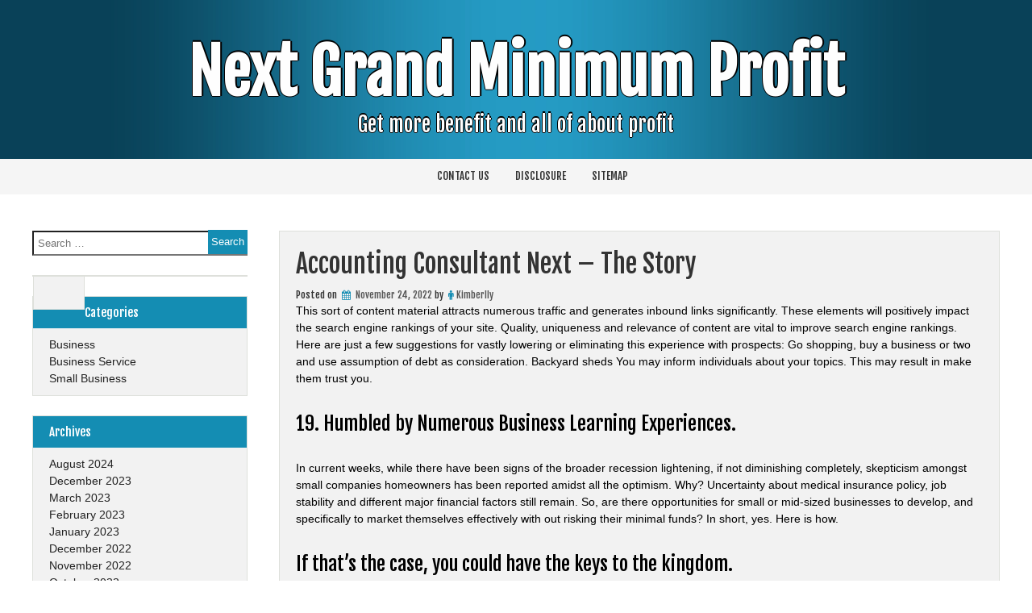

--- FILE ---
content_type: text/html; charset=UTF-8
request_url: http://nextgrandminimum.com/accounting-consultant-next-the-story
body_size: 10879
content:
<!DOCTYPE html>
<!--[if IE 7]>
<html class="ie ie7" lang="en-US">
<![endif]-->
<!--[if IE 8]>
<html class="ie ie8" lang="en-US">
<![endif]-->
<!--[if !(IE 7) & !(IE 8)]><!-->
<html lang="en-US">
<!--<![endif]-->
<head>
	<meta charset="UTF-8" />
	<meta name="viewport" content="width=device-width" />
	<link rel="profile" href="http://gmpg.org/xfn/11" />
		<title>Accounting Consultant Next &#8211; The Story &#8211; Next Grand Minimum Profit</title>
<meta name='robots' content='max-image-preview:large' />
<link rel='dns-prefetch' href='//fonts.googleapis.com' />
<link rel="alternate" type="application/rss+xml" title="Next Grand Minimum Profit &raquo; Feed" href="http://nextgrandminimum.com/feed" />
<link rel="alternate" type="application/rss+xml" title="Next Grand Minimum Profit &raquo; Comments Feed" href="http://nextgrandminimum.com/comments/feed" />
<link rel="alternate" type="application/rss+xml" title="Next Grand Minimum Profit &raquo; Accounting Consultant Next &#8211; The Story Comments Feed" href="http://nextgrandminimum.com/accounting-consultant-next-the-story/feed" />
<link rel="alternate" title="oEmbed (JSON)" type="application/json+oembed" href="http://nextgrandminimum.com/wp-json/oembed/1.0/embed?url=http%3A%2F%2Fnextgrandminimum.com%2Faccounting-consultant-next-the-story" />
<link rel="alternate" title="oEmbed (XML)" type="text/xml+oembed" href="http://nextgrandminimum.com/wp-json/oembed/1.0/embed?url=http%3A%2F%2Fnextgrandminimum.com%2Faccounting-consultant-next-the-story&#038;format=xml" />
<style id='wp-img-auto-sizes-contain-inline-css' type='text/css'>
img:is([sizes=auto i],[sizes^="auto," i]){contain-intrinsic-size:3000px 1500px}
/*# sourceURL=wp-img-auto-sizes-contain-inline-css */
</style>
<style id='wp-emoji-styles-inline-css' type='text/css'>

	img.wp-smiley, img.emoji {
		display: inline !important;
		border: none !important;
		box-shadow: none !important;
		height: 1em !important;
		width: 1em !important;
		margin: 0 0.07em !important;
		vertical-align: -0.1em !important;
		background: none !important;
		padding: 0 !important;
	}
/*# sourceURL=wp-emoji-styles-inline-css */
</style>
<style id='wp-block-library-inline-css' type='text/css'>
:root{--wp-block-synced-color:#7a00df;--wp-block-synced-color--rgb:122,0,223;--wp-bound-block-color:var(--wp-block-synced-color);--wp-editor-canvas-background:#ddd;--wp-admin-theme-color:#007cba;--wp-admin-theme-color--rgb:0,124,186;--wp-admin-theme-color-darker-10:#006ba1;--wp-admin-theme-color-darker-10--rgb:0,107,160.5;--wp-admin-theme-color-darker-20:#005a87;--wp-admin-theme-color-darker-20--rgb:0,90,135;--wp-admin-border-width-focus:2px}@media (min-resolution:192dpi){:root{--wp-admin-border-width-focus:1.5px}}.wp-element-button{cursor:pointer}:root .has-very-light-gray-background-color{background-color:#eee}:root .has-very-dark-gray-background-color{background-color:#313131}:root .has-very-light-gray-color{color:#eee}:root .has-very-dark-gray-color{color:#313131}:root .has-vivid-green-cyan-to-vivid-cyan-blue-gradient-background{background:linear-gradient(135deg,#00d084,#0693e3)}:root .has-purple-crush-gradient-background{background:linear-gradient(135deg,#34e2e4,#4721fb 50%,#ab1dfe)}:root .has-hazy-dawn-gradient-background{background:linear-gradient(135deg,#faaca8,#dad0ec)}:root .has-subdued-olive-gradient-background{background:linear-gradient(135deg,#fafae1,#67a671)}:root .has-atomic-cream-gradient-background{background:linear-gradient(135deg,#fdd79a,#004a59)}:root .has-nightshade-gradient-background{background:linear-gradient(135deg,#330968,#31cdcf)}:root .has-midnight-gradient-background{background:linear-gradient(135deg,#020381,#2874fc)}:root{--wp--preset--font-size--normal:16px;--wp--preset--font-size--huge:42px}.has-regular-font-size{font-size:1em}.has-larger-font-size{font-size:2.625em}.has-normal-font-size{font-size:var(--wp--preset--font-size--normal)}.has-huge-font-size{font-size:var(--wp--preset--font-size--huge)}.has-text-align-center{text-align:center}.has-text-align-left{text-align:left}.has-text-align-right{text-align:right}.has-fit-text{white-space:nowrap!important}#end-resizable-editor-section{display:none}.aligncenter{clear:both}.items-justified-left{justify-content:flex-start}.items-justified-center{justify-content:center}.items-justified-right{justify-content:flex-end}.items-justified-space-between{justify-content:space-between}.screen-reader-text{border:0;clip-path:inset(50%);height:1px;margin:-1px;overflow:hidden;padding:0;position:absolute;width:1px;word-wrap:normal!important}.screen-reader-text:focus{background-color:#ddd;clip-path:none;color:#444;display:block;font-size:1em;height:auto;left:5px;line-height:normal;padding:15px 23px 14px;text-decoration:none;top:5px;width:auto;z-index:100000}html :where(.has-border-color){border-style:solid}html :where([style*=border-top-color]){border-top-style:solid}html :where([style*=border-right-color]){border-right-style:solid}html :where([style*=border-bottom-color]){border-bottom-style:solid}html :where([style*=border-left-color]){border-left-style:solid}html :where([style*=border-width]){border-style:solid}html :where([style*=border-top-width]){border-top-style:solid}html :where([style*=border-right-width]){border-right-style:solid}html :where([style*=border-bottom-width]){border-bottom-style:solid}html :where([style*=border-left-width]){border-left-style:solid}html :where(img[class*=wp-image-]){height:auto;max-width:100%}:where(figure){margin:0 0 1em}html :where(.is-position-sticky){--wp-admin--admin-bar--position-offset:var(--wp-admin--admin-bar--height,0px)}@media screen and (max-width:600px){html :where(.is-position-sticky){--wp-admin--admin-bar--position-offset:0px}}

/*# sourceURL=wp-block-library-inline-css */
</style><style id='global-styles-inline-css' type='text/css'>
:root{--wp--preset--aspect-ratio--square: 1;--wp--preset--aspect-ratio--4-3: 4/3;--wp--preset--aspect-ratio--3-4: 3/4;--wp--preset--aspect-ratio--3-2: 3/2;--wp--preset--aspect-ratio--2-3: 2/3;--wp--preset--aspect-ratio--16-9: 16/9;--wp--preset--aspect-ratio--9-16: 9/16;--wp--preset--color--black: #000000;--wp--preset--color--cyan-bluish-gray: #abb8c3;--wp--preset--color--white: #ffffff;--wp--preset--color--pale-pink: #f78da7;--wp--preset--color--vivid-red: #cf2e2e;--wp--preset--color--luminous-vivid-orange: #ff6900;--wp--preset--color--luminous-vivid-amber: #fcb900;--wp--preset--color--light-green-cyan: #7bdcb5;--wp--preset--color--vivid-green-cyan: #00d084;--wp--preset--color--pale-cyan-blue: #8ed1fc;--wp--preset--color--vivid-cyan-blue: #0693e3;--wp--preset--color--vivid-purple: #9b51e0;--wp--preset--gradient--vivid-cyan-blue-to-vivid-purple: linear-gradient(135deg,rgb(6,147,227) 0%,rgb(155,81,224) 100%);--wp--preset--gradient--light-green-cyan-to-vivid-green-cyan: linear-gradient(135deg,rgb(122,220,180) 0%,rgb(0,208,130) 100%);--wp--preset--gradient--luminous-vivid-amber-to-luminous-vivid-orange: linear-gradient(135deg,rgb(252,185,0) 0%,rgb(255,105,0) 100%);--wp--preset--gradient--luminous-vivid-orange-to-vivid-red: linear-gradient(135deg,rgb(255,105,0) 0%,rgb(207,46,46) 100%);--wp--preset--gradient--very-light-gray-to-cyan-bluish-gray: linear-gradient(135deg,rgb(238,238,238) 0%,rgb(169,184,195) 100%);--wp--preset--gradient--cool-to-warm-spectrum: linear-gradient(135deg,rgb(74,234,220) 0%,rgb(151,120,209) 20%,rgb(207,42,186) 40%,rgb(238,44,130) 60%,rgb(251,105,98) 80%,rgb(254,248,76) 100%);--wp--preset--gradient--blush-light-purple: linear-gradient(135deg,rgb(255,206,236) 0%,rgb(152,150,240) 100%);--wp--preset--gradient--blush-bordeaux: linear-gradient(135deg,rgb(254,205,165) 0%,rgb(254,45,45) 50%,rgb(107,0,62) 100%);--wp--preset--gradient--luminous-dusk: linear-gradient(135deg,rgb(255,203,112) 0%,rgb(199,81,192) 50%,rgb(65,88,208) 100%);--wp--preset--gradient--pale-ocean: linear-gradient(135deg,rgb(255,245,203) 0%,rgb(182,227,212) 50%,rgb(51,167,181) 100%);--wp--preset--gradient--electric-grass: linear-gradient(135deg,rgb(202,248,128) 0%,rgb(113,206,126) 100%);--wp--preset--gradient--midnight: linear-gradient(135deg,rgb(2,3,129) 0%,rgb(40,116,252) 100%);--wp--preset--font-size--small: 13px;--wp--preset--font-size--medium: 20px;--wp--preset--font-size--large: 36px;--wp--preset--font-size--x-large: 42px;--wp--preset--spacing--20: 0.44rem;--wp--preset--spacing--30: 0.67rem;--wp--preset--spacing--40: 1rem;--wp--preset--spacing--50: 1.5rem;--wp--preset--spacing--60: 2.25rem;--wp--preset--spacing--70: 3.38rem;--wp--preset--spacing--80: 5.06rem;--wp--preset--shadow--natural: 6px 6px 9px rgba(0, 0, 0, 0.2);--wp--preset--shadow--deep: 12px 12px 50px rgba(0, 0, 0, 0.4);--wp--preset--shadow--sharp: 6px 6px 0px rgba(0, 0, 0, 0.2);--wp--preset--shadow--outlined: 6px 6px 0px -3px rgb(255, 255, 255), 6px 6px rgb(0, 0, 0);--wp--preset--shadow--crisp: 6px 6px 0px rgb(0, 0, 0);}:where(.is-layout-flex){gap: 0.5em;}:where(.is-layout-grid){gap: 0.5em;}body .is-layout-flex{display: flex;}.is-layout-flex{flex-wrap: wrap;align-items: center;}.is-layout-flex > :is(*, div){margin: 0;}body .is-layout-grid{display: grid;}.is-layout-grid > :is(*, div){margin: 0;}:where(.wp-block-columns.is-layout-flex){gap: 2em;}:where(.wp-block-columns.is-layout-grid){gap: 2em;}:where(.wp-block-post-template.is-layout-flex){gap: 1.25em;}:where(.wp-block-post-template.is-layout-grid){gap: 1.25em;}.has-black-color{color: var(--wp--preset--color--black) !important;}.has-cyan-bluish-gray-color{color: var(--wp--preset--color--cyan-bluish-gray) !important;}.has-white-color{color: var(--wp--preset--color--white) !important;}.has-pale-pink-color{color: var(--wp--preset--color--pale-pink) !important;}.has-vivid-red-color{color: var(--wp--preset--color--vivid-red) !important;}.has-luminous-vivid-orange-color{color: var(--wp--preset--color--luminous-vivid-orange) !important;}.has-luminous-vivid-amber-color{color: var(--wp--preset--color--luminous-vivid-amber) !important;}.has-light-green-cyan-color{color: var(--wp--preset--color--light-green-cyan) !important;}.has-vivid-green-cyan-color{color: var(--wp--preset--color--vivid-green-cyan) !important;}.has-pale-cyan-blue-color{color: var(--wp--preset--color--pale-cyan-blue) !important;}.has-vivid-cyan-blue-color{color: var(--wp--preset--color--vivid-cyan-blue) !important;}.has-vivid-purple-color{color: var(--wp--preset--color--vivid-purple) !important;}.has-black-background-color{background-color: var(--wp--preset--color--black) !important;}.has-cyan-bluish-gray-background-color{background-color: var(--wp--preset--color--cyan-bluish-gray) !important;}.has-white-background-color{background-color: var(--wp--preset--color--white) !important;}.has-pale-pink-background-color{background-color: var(--wp--preset--color--pale-pink) !important;}.has-vivid-red-background-color{background-color: var(--wp--preset--color--vivid-red) !important;}.has-luminous-vivid-orange-background-color{background-color: var(--wp--preset--color--luminous-vivid-orange) !important;}.has-luminous-vivid-amber-background-color{background-color: var(--wp--preset--color--luminous-vivid-amber) !important;}.has-light-green-cyan-background-color{background-color: var(--wp--preset--color--light-green-cyan) !important;}.has-vivid-green-cyan-background-color{background-color: var(--wp--preset--color--vivid-green-cyan) !important;}.has-pale-cyan-blue-background-color{background-color: var(--wp--preset--color--pale-cyan-blue) !important;}.has-vivid-cyan-blue-background-color{background-color: var(--wp--preset--color--vivid-cyan-blue) !important;}.has-vivid-purple-background-color{background-color: var(--wp--preset--color--vivid-purple) !important;}.has-black-border-color{border-color: var(--wp--preset--color--black) !important;}.has-cyan-bluish-gray-border-color{border-color: var(--wp--preset--color--cyan-bluish-gray) !important;}.has-white-border-color{border-color: var(--wp--preset--color--white) !important;}.has-pale-pink-border-color{border-color: var(--wp--preset--color--pale-pink) !important;}.has-vivid-red-border-color{border-color: var(--wp--preset--color--vivid-red) !important;}.has-luminous-vivid-orange-border-color{border-color: var(--wp--preset--color--luminous-vivid-orange) !important;}.has-luminous-vivid-amber-border-color{border-color: var(--wp--preset--color--luminous-vivid-amber) !important;}.has-light-green-cyan-border-color{border-color: var(--wp--preset--color--light-green-cyan) !important;}.has-vivid-green-cyan-border-color{border-color: var(--wp--preset--color--vivid-green-cyan) !important;}.has-pale-cyan-blue-border-color{border-color: var(--wp--preset--color--pale-cyan-blue) !important;}.has-vivid-cyan-blue-border-color{border-color: var(--wp--preset--color--vivid-cyan-blue) !important;}.has-vivid-purple-border-color{border-color: var(--wp--preset--color--vivid-purple) !important;}.has-vivid-cyan-blue-to-vivid-purple-gradient-background{background: var(--wp--preset--gradient--vivid-cyan-blue-to-vivid-purple) !important;}.has-light-green-cyan-to-vivid-green-cyan-gradient-background{background: var(--wp--preset--gradient--light-green-cyan-to-vivid-green-cyan) !important;}.has-luminous-vivid-amber-to-luminous-vivid-orange-gradient-background{background: var(--wp--preset--gradient--luminous-vivid-amber-to-luminous-vivid-orange) !important;}.has-luminous-vivid-orange-to-vivid-red-gradient-background{background: var(--wp--preset--gradient--luminous-vivid-orange-to-vivid-red) !important;}.has-very-light-gray-to-cyan-bluish-gray-gradient-background{background: var(--wp--preset--gradient--very-light-gray-to-cyan-bluish-gray) !important;}.has-cool-to-warm-spectrum-gradient-background{background: var(--wp--preset--gradient--cool-to-warm-spectrum) !important;}.has-blush-light-purple-gradient-background{background: var(--wp--preset--gradient--blush-light-purple) !important;}.has-blush-bordeaux-gradient-background{background: var(--wp--preset--gradient--blush-bordeaux) !important;}.has-luminous-dusk-gradient-background{background: var(--wp--preset--gradient--luminous-dusk) !important;}.has-pale-ocean-gradient-background{background: var(--wp--preset--gradient--pale-ocean) !important;}.has-electric-grass-gradient-background{background: var(--wp--preset--gradient--electric-grass) !important;}.has-midnight-gradient-background{background: var(--wp--preset--gradient--midnight) !important;}.has-small-font-size{font-size: var(--wp--preset--font-size--small) !important;}.has-medium-font-size{font-size: var(--wp--preset--font-size--medium) !important;}.has-large-font-size{font-size: var(--wp--preset--font-size--large) !important;}.has-x-large-font-size{font-size: var(--wp--preset--font-size--x-large) !important;}
/*# sourceURL=global-styles-inline-css */
</style>

<style id='classic-theme-styles-inline-css' type='text/css'>
/*! This file is auto-generated */
.wp-block-button__link{color:#fff;background-color:#32373c;border-radius:9999px;box-shadow:none;text-decoration:none;padding:calc(.667em + 2px) calc(1.333em + 2px);font-size:1.125em}.wp-block-file__button{background:#32373c;color:#fff;text-decoration:none}
/*# sourceURL=/wp-includes/css/classic-themes.min.css */
</style>
<link rel='stylesheet' id='image-gallery-style-css' href='http://nextgrandminimum.com/wp-content/themes/dentists/style.css?ver=6.9' type='text/css' media='all' />
<link rel='stylesheet' id='animate-css' href='http://nextgrandminimum.com/wp-content/themes/dentists/framework/css/animate.css?ver=6.9' type='text/css' media='all' />
<link rel='stylesheet' id='animate-image-css' href='http://nextgrandminimum.com/wp-content/themes/dentists/css/testimonial.css?ver=6.9' type='text/css' media='all' />
<link rel='stylesheet' id='font-awesome-css' href='http://nextgrandminimum.com/wp-content/themes/dentists/css/font-awesome.css?ver=4.7.0' type='text/css' media='all' />
<link rel='stylesheet' id='genericons-css' href='http://nextgrandminimum.com/wp-content/themes/dentists/framework/genericons/genericons.css?ver=3.4.1' type='text/css' media='all' />
<link rel='stylesheet' id='image-gallery-woocommerce-css' href='http://nextgrandminimum.com/wp-content/themes/dentists/inc/woocommerce/woo-css.css?ver=6.9' type='text/css' media='all' />
<link rel='stylesheet' id='image-gallery-font-css' href='//fonts.googleapis.com/css?family=Fjalla+One%3A400%2C400i%2C500%2C500i%2C600%2C600i%2C700%2C700i%2C800%2C800i%2C900%2C900i&#038;ver=6.9' type='text/css' media='all' />
<script type="text/javascript" src="http://nextgrandminimum.com/wp-includes/js/jquery/jquery.min.js?ver=3.7.1" id="jquery-core-js"></script>
<script type="text/javascript" src="http://nextgrandminimum.com/wp-includes/js/jquery/jquery-migrate.min.js?ver=3.4.1" id="jquery-migrate-js"></script>
<script type="text/javascript" src="http://nextgrandminimum.com/wp-content/themes/dentists/framework/js/jquery.aniview.js?ver=1" id="aniview-js"></script>
<link rel="https://api.w.org/" href="http://nextgrandminimum.com/wp-json/" /><link rel="alternate" title="JSON" type="application/json" href="http://nextgrandminimum.com/wp-json/wp/v2/posts/70890" /><link rel="EditURI" type="application/rsd+xml" title="RSD" href="http://nextgrandminimum.com/xmlrpc.php?rsd" />
<meta name="generator" content="WordPress 6.9" />
<link rel="canonical" href="http://nextgrandminimum.com/accounting-consultant-next-the-story" />
<link rel='shortlink' href='http://nextgrandminimum.com/?p=70890' />
		<style type="text/css">
			 
			 
			 
			 
			 
			 
			 
			
			 
			
			
		</style>
		
    	<style>
			</style>
	<style type="text/css">
					header .site-branding .site-title a, header .header-img .site-title a, header .header-img .site-description,
			header  .site-branding .site-description {
				color: #fff;
			}
			</style>
			<style type="text/css" id="wp-custom-css">
			.post{ text-align: justify;
}		</style>
		
</head>
<body class="wp-singular post-template-default single single-post postid-70890 single-format-standard wp-theme-dentists group-blog"><div id="page" class="site">
	<a class="skip-link screen-reader-text" href="#content">Skip to content</a>
		
	
	<header id="masthead" class="site-header" role="banner">				

	
<!---------------- Deactivate Header Image ---------------->	
		
				
<!---------------- All Pages Header Image ---------------->		
	
				
<!---------------- Home Page Header Image ---------------->
		
		 
<!---------------- Default Header Image ---------------->

				
		
				
			<img class="header-img" src="http://nextgrandminimum.com/wp-content/themes/dentists/framework/images/header3.jpg" />			<div class="site-branding">
			
									
													<p class="site-title aniview" data-av-animation="bounceInLeft"><a href="http://nextgrandminimum.com/" rel="home">Next Grand Minimum Profit</a></p>
												<p class="site-description aniview" data-av-animation="bounceInRight">Get more benefit and all of about profit</p>
						
							
			
			</div><!-- .site-branding -->


	</header><!-- #masthead -->
	
	<div class="nav-center">

		<nav id="site-navigation" class="main-navigation" role="navigation">
			<button class="menu-toggle" aria-controls="primary-menu" aria-expanded="false">
					
			<a href="#" id="menu-icon">	
				<span class="menu-button"> </span>
				<span class="menu-button"> </span>
				<span class="menu-button"> </span>
			</a>	

			</button>
			<div id="primary-menu" class="menu"><ul>
<li class="page_item page-item-10"><a href="http://nextgrandminimum.com/contact-us">CONTACT US</a></li>
<li class="page_item page-item-8"><a href="http://nextgrandminimum.com/disclosure">DISCLOSURE</a></li>
<li class="page_item page-item-12"><a href="http://nextgrandminimum.com/sitemap">SITEMAP</a></li>
</ul></div>
		</nav><!-- #site-navigation -->

	</div>					
	<div class="clear"></div>
	
	<div id="content" class="site-content">
	<div id="content-center">
	
		<div id="primary" class="content-area">

			<main id="main" class="site-main app-post" role="main">
				
<article id="post-70890" >

	<header class="entry-header">
		<h1 class="entry-title">Accounting Consultant Next &#8211; The Story</h1>		<div class="entry-meta">
			<span class="posted-on">Posted on <a href="http://nextgrandminimum.com/accounting-consultant-next-the-story" rel="bookmark"><i class="fa fa-calendar" aria-hidden="true"></i> <time class="entry-date published" datetime="2022-11-24T08:16:35+00:00">November 24, 2022</time><time class="updated" datetime="2021-05-26T12:49:22+00:00">May 26, 2021</time></a></span><span class="byline"> by <span class="author vcard"><i class="fa fa-male"></i><a class="url fn n" href="http://nextgrandminimum.com/">Kimberlly</a></span></span>		</div><!-- .entry-meta -->
			</header><!-- .entry-header -->
	
		
	<div class="entry-content">
		<p>This sort of content material attracts numerous traffic and generates inbound links significantly. These elements will positively impact the search engine rankings of your site. Quality, uniqueness and relevance of content are vital to improve search engine rankings.</p>
<p>Here are just a few suggestions for vastly lowering or eliminating this experience with prospects: Go shopping, buy a business or two and use assumption of debt as consideration. Backyard sheds You may inform individuals about your topics. This may result in make them trust you.</p>
<h2>19.	Humbled by Numerous Business Learning Experiences.</h2>
<p>In current weeks, while there have been signs of the broader recession lightening, if not diminishing completely, skepticism amongst small companies homeowners has been reported amidst all the optimism. Why? Uncertainty about medical insurance policy, job stability and different major financial factors still remain. So, are there opportunities for small or mid-sized businesses to develop, and specifically to market themselves effectively with out risking their minimal funds? In short, yes. Here is how.</p>
<h2>If that&#8217;s the case, you could have the keys to the kingdom.</h2>
<p>In case you are following the above necessities, you qualify for a house business tax deduction. As with each deduction listed in the Internal Income Code, there&#8217;s a deduction limitation for house primarily based companies. Your business deductions are limited to the proportion of your private home used for enterprise. For e.g. In the event you use one room in your 2 bedroom condo, the business use of your own home is 50%.</p>
<h2>Conclusion</h2>
<p>You don&#8217;t have to remain on the ground. You&#8217;ll be able to stand up. Or bounce back. The world will not acknowledge those that keep on the bottom. What&#8217;s your best supply for new business? They aren&#8217;t left in the dark and told on the final second. In case you don&#8217;t let individuals know in advance about adjustments that will affect them, they&#8217;re more likely to develop into resentful after which resist the change.</p>
	</div><!-- .entry-content -->
	
		
	<footer class="entry-footer">
		<i class="fa fa-folder-open"></i> <span class="cat-links"> Posted in <a href="http://nextgrandminimum.com/category/small-business" rel="category tag">Small Business</a>  </span><span class="tags-links"><i class="fa fa-tags" aria-hidden="true"></i>Tagged <a href="http://nextgrandminimum.com/tag/accounting" rel="tag">accounting</a>, <a href="http://nextgrandminimum.com/tag/consultant" rel="tag">consultant</a>, <a href="http://nextgrandminimum.com/tag/story" rel="tag">story</a></span>	</footer><!-- .entry-footer -->
</article><!-- #post-## -->
				
				<div class="postpagination">
					
	<nav class="navigation post-navigation" aria-label="Posts">
		<h2 class="screen-reader-text">Post navigation</h2>
		<div class="nav-links"><div class="nav-previous"><a href="http://nextgrandminimum.com/what-the-authorities-arent-saying-about-accounting-consultant-next-and-how-it-affects-you" rel="prev">What The Authorities Aren&#8217;t Saying About Accounting Consultant Next And How It Affects You</a></div><div class="nav-next"><a href="http://nextgrandminimum.com/the-do-this-get-that-information-on-business-manufacture-next" rel="next">The Do This, Get That Information On Business Manufacture Next</a></div></div>
	</nav>				</div>
				
				
<div id="comments" class="comments-area">

		<div id="respond" class="comment-respond">
		<h3 id="reply-title" class="comment-reply-title">Leave a Reply <small><a rel="nofollow" id="cancel-comment-reply-link" href="/accounting-consultant-next-the-story#respond" style="display:none;">Cancel reply</a></small></h3><p class="must-log-in">You must be <a href="http://nextgrandminimum.com/wp-login.php?redirect_to=http%3A%2F%2Fnextgrandminimum.com%2Faccounting-consultant-next-the-story">logged in</a> to post a comment.</p>	</div><!-- #respond -->
	
</div><!-- #comments -->

			</main><!-- #main -->
			
		</div><!-- #primary -->
		
		
<aside id="secondary" class="widget-area" role="complementary">
	<section id="search-2" class="widget widget_search"><form role="search" method="get" class="search-form" action="http://nextgrandminimum.com/">
				<label>
					<span class="screen-reader-text">Search for:</span>
					<input type="search" class="search-field" placeholder="Search &hellip;" value="" name="s" />
				</label>
				<input type="submit" class="search-submit" value="Search" />
			</form></section><section id="magenet_widget-4" class="widget widget_magenet_widget"><aside class="widget magenet_widget_box"><div class="mads-block"></div></aside></section><section id="categories-2" class="widget widget_categories"><h2 class="widget-title">Categories</h2>
			<ul>
					<li class="cat-item cat-item-2"><a href="http://nextgrandminimum.com/category/business">Business</a>
</li>
	<li class="cat-item cat-item-3"><a href="http://nextgrandminimum.com/category/business-service">Business Service</a>
</li>
	<li class="cat-item cat-item-4"><a href="http://nextgrandminimum.com/category/small-business">Small Business</a>
</li>
			</ul>

			</section><section id="archives-2" class="widget widget_archive"><h2 class="widget-title">Archives</h2>
			<ul>
					<li><a href='http://nextgrandminimum.com/2024/08'>August 2024</a></li>
	<li><a href='http://nextgrandminimum.com/2023/12'>December 2023</a></li>
	<li><a href='http://nextgrandminimum.com/2023/03'>March 2023</a></li>
	<li><a href='http://nextgrandminimum.com/2023/02'>February 2023</a></li>
	<li><a href='http://nextgrandminimum.com/2023/01'>January 2023</a></li>
	<li><a href='http://nextgrandminimum.com/2022/12'>December 2022</a></li>
	<li><a href='http://nextgrandminimum.com/2022/11'>November 2022</a></li>
	<li><a href='http://nextgrandminimum.com/2022/10'>October 2022</a></li>
	<li><a href='http://nextgrandminimum.com/2022/09'>September 2022</a></li>
	<li><a href='http://nextgrandminimum.com/2022/08'>August 2022</a></li>
	<li><a href='http://nextgrandminimum.com/2022/07'>July 2022</a></li>
	<li><a href='http://nextgrandminimum.com/2022/06'>June 2022</a></li>
	<li><a href='http://nextgrandminimum.com/2022/05'>May 2022</a></li>
	<li><a href='http://nextgrandminimum.com/2022/04'>April 2022</a></li>
	<li><a href='http://nextgrandminimum.com/2022/03'>March 2022</a></li>
	<li><a href='http://nextgrandminimum.com/2022/02'>February 2022</a></li>
	<li><a href='http://nextgrandminimum.com/2022/01'>January 2022</a></li>
	<li><a href='http://nextgrandminimum.com/2021/12'>December 2021</a></li>
	<li><a href='http://nextgrandminimum.com/2021/11'>November 2021</a></li>
	<li><a href='http://nextgrandminimum.com/2021/10'>October 2021</a></li>
	<li><a href='http://nextgrandminimum.com/2021/09'>September 2021</a></li>
	<li><a href='http://nextgrandminimum.com/2021/08'>August 2021</a></li>
	<li><a href='http://nextgrandminimum.com/2021/07'>July 2021</a></li>
	<li><a href='http://nextgrandminimum.com/2021/06'>June 2021</a></li>
	<li><a href='http://nextgrandminimum.com/2021/05'>May 2021</a></li>
	<li><a href='http://nextgrandminimum.com/2021/04'>April 2021</a></li>
	<li><a href='http://nextgrandminimum.com/2021/03'>March 2021</a></li>
	<li><a href='http://nextgrandminimum.com/2021/02'>February 2021</a></li>
	<li><a href='http://nextgrandminimum.com/2021/01'>January 2021</a></li>
	<li><a href='http://nextgrandminimum.com/2020/12'>December 2020</a></li>
			</ul>

			</section>
		<section id="recent-posts-2" class="widget widget_recent_entries">
		<h2 class="widget-title">Recent Posts</h2>
		<ul>
											<li>
					<a href="http://nextgrandminimum.com/the-reality-about-business-idea-next">The Reality About business idea Next</a>
									</li>
											<li>
					<a href="http://nextgrandminimum.com/choosing-the-right-forex-broker-factors-to-consider">Choosing the right forex broker: factors to consider</a>
									</li>
											<li>
					<a href="http://nextgrandminimum.com/the-truth-about-business-loan-next">The Truth About Business Loan Next</a>
									</li>
											<li>
					<a href="http://nextgrandminimum.com/what-many-people-are-saying-about-business-idea-next-is-dead-wrong-and-why">What Many people are Saying About business idea Next Is Dead Wrong And Why</a>
									</li>
											<li>
					<a href="http://nextgrandminimum.com/impartial-article-reveals-5-new-things-about-business-idea-next-that-no-one-is-talking-about">Impartial Article Reveals 5 New Things About business idea Next That No one Is Talking About</a>
									</li>
					</ul>

		</section><section id="tag_cloud-2" class="widget widget_tag_cloud"><h2 class="widget-title">Tags</h2><div class="tagcloud"><a href="http://nextgrandminimum.com/tag/about" class="tag-cloud-link tag-link-7 tag-link-position-1" style="font-size: 20.352941176471pt;" aria-label="about (159 items)">about</a>
<a href="http://nextgrandminimum.com/tag/accounting" class="tag-cloud-link tag-link-9 tag-link-position-2" style="font-size: 18.797385620915pt;" aria-label="accounting (105 items)">accounting</a>
<a href="http://nextgrandminimum.com/tag/answers" class="tag-cloud-link tag-link-23 tag-link-position-3" style="font-size: 8.4575163398693pt;" aria-label="answers (7 items)">answers</a>
<a href="http://nextgrandminimum.com/tag/before" class="tag-cloud-link tag-link-36 tag-link-position-4" style="font-size: 9.7385620915033pt;" aria-label="before (10 items)">before</a>
<a href="http://nextgrandminimum.com/tag/business" class="tag-cloud-link tag-link-44 tag-link-position-5" style="font-size: 22pt;" aria-label="business (239 items)">business</a>
<a href="http://nextgrandminimum.com/tag/companies" class="tag-cloud-link tag-link-57 tag-link-position-6" style="font-size: 15.960784313725pt;" aria-label="companies (51 items)">companies</a>
<a href="http://nextgrandminimum.com/tag/consultant" class="tag-cloud-link tag-link-62 tag-link-position-7" style="font-size: 18.797385620915pt;" aria-label="consultant (105 items)">consultant</a>
<a href="http://nextgrandminimum.com/tag/details" class="tag-cloud-link tag-link-78 tag-link-position-8" style="font-size: 10.745098039216pt;" aria-label="details (13 items)">details</a>
<a href="http://nextgrandminimum.com/tag/discovered" class="tag-cloud-link tag-link-86 tag-link-position-9" style="font-size: 10.104575163399pt;" aria-label="discovered (11 items)">discovered</a>
<a href="http://nextgrandminimum.com/tag/every" class="tag-cloud-link tag-link-95 tag-link-position-10" style="font-size: 8.9150326797386pt;" aria-label="every (8 items)">every</a>
<a href="http://nextgrandminimum.com/tag/everyone" class="tag-cloud-link tag-link-97 tag-link-position-11" style="font-size: 9.7385620915033pt;" aria-label="everyone (10 items)">everyone</a>
<a href="http://nextgrandminimum.com/tag/experts" class="tag-cloud-link tag-link-105 tag-link-position-12" style="font-size: 10.104575163399pt;" aria-label="experts (11 items)">experts</a>
<a href="http://nextgrandminimum.com/tag/explained" class="tag-cloud-link tag-link-106 tag-link-position-13" style="font-size: 9.3725490196078pt;" aria-label="explained (9 items)">explained</a>
<a href="http://nextgrandminimum.com/tag/exposed" class="tag-cloud-link tag-link-109 tag-link-position-14" style="font-size: 11.934640522876pt;" aria-label="exposed (18 items)">exposed</a>
<a href="http://nextgrandminimum.com/tag/expressing" class="tag-cloud-link tag-link-111 tag-link-position-15" style="font-size: 8pt;" aria-label="expressing (6 items)">expressing</a>
<a href="http://nextgrandminimum.com/tag/facts" class="tag-cloud-link tag-link-112 tag-link-position-16" style="font-size: 10.104575163399pt;" aria-label="facts (11 items)">facts</a>
<a href="http://nextgrandminimum.com/tag/factual" class="tag-cloud-link tag-link-113 tag-link-position-17" style="font-size: 8.9150326797386pt;" aria-label="factual (8 items)">factual</a>
<a href="http://nextgrandminimum.com/tag/guide" class="tag-cloud-link tag-link-133 tag-link-position-18" style="font-size: 9.7385620915033pt;" aria-label="guide (10 items)">guide</a>
<a href="http://nextgrandminimum.com/tag/hidden" class="tag-cloud-link tag-link-138 tag-link-position-19" style="font-size: 8.4575163398693pt;" aria-label="hidden (7 items)">hidden</a>
<a href="http://nextgrandminimum.com/tag/learn" class="tag-cloud-link tag-link-164 tag-link-position-20" style="font-size: 11.202614379085pt;" aria-label="learn (15 items)">learn</a>
<a href="http://nextgrandminimum.com/tag/manufacture" class="tag-cloud-link tag-link-174 tag-link-position-21" style="font-size: 15.411764705882pt;" aria-label="manufacture (45 items)">manufacture</a>
<a href="http://nextgrandminimum.com/tag/manufacturing" class="tag-cloud-link tag-link-175 tag-link-position-22" style="font-size: 21.359477124183pt;" aria-label="manufacturing (204 items)">manufacturing</a>
<a href="http://nextgrandminimum.com/tag/ought" class="tag-cloud-link tag-link-200 tag-link-position-23" style="font-size: 8.4575163398693pt;" aria-label="ought (7 items)">ought</a>
<a href="http://nextgrandminimum.com/tag/overlooked" class="tag-cloud-link tag-link-202 tag-link-position-24" style="font-size: 8.4575163398693pt;" aria-label="overlooked (7 items)">overlooked</a>
<a href="http://nextgrandminimum.com/tag/people" class="tag-cloud-link tag-link-204 tag-link-position-25" style="font-size: 10.37908496732pt;" aria-label="people (12 items)">people</a>
<a href="http://nextgrandminimum.com/tag/questions" class="tag-cloud-link tag-link-227 tag-link-position-26" style="font-size: 11.477124183007pt;" aria-label="questions (16 items)">questions</a>
<a href="http://nextgrandminimum.com/tag/revealed" class="tag-cloud-link tag-link-240 tag-link-position-27" style="font-size: 14.588235294118pt;" aria-label="revealed (36 items)">revealed</a>
<a href="http://nextgrandminimum.com/tag/saying" class="tag-cloud-link tag-link-248 tag-link-position-28" style="font-size: 8.9150326797386pt;" aria-label="saying (8 items)">saying</a>
<a href="http://nextgrandminimum.com/tag/secret" class="tag-cloud-link tag-link-251 tag-link-position-29" style="font-size: 12.483660130719pt;" aria-label="secret (21 items)">secret</a>
<a href="http://nextgrandminimum.com/tag/should" class="tag-cloud-link tag-link-258 tag-link-position-30" style="font-size: 11.202614379085pt;" aria-label="should (15 items)">should</a>
<a href="http://nextgrandminimum.com/tag/simple" class="tag-cloud-link tag-link-262 tag-link-position-31" style="font-size: 12.483660130719pt;" aria-label="simple (21 items)">simple</a>
<a href="http://nextgrandminimum.com/tag/solution" class="tag-cloud-link tag-link-265 tag-link-position-32" style="font-size: 9.3725490196078pt;" aria-label="solution (9 items)">solution</a>
<a href="http://nextgrandminimum.com/tag/statements" class="tag-cloud-link tag-link-272 tag-link-position-33" style="font-size: 8.9150326797386pt;" aria-label="statements (8 items)">statements</a>
<a href="http://nextgrandminimum.com/tag/steps" class="tag-cloud-link tag-link-275 tag-link-position-34" style="font-size: 8.4575163398693pt;" aria-label="steps (7 items)">steps</a>
<a href="http://nextgrandminimum.com/tag/story" class="tag-cloud-link tag-link-277 tag-link-position-35" style="font-size: 9.3725490196078pt;" aria-label="story (9 items)">story</a>
<a href="http://nextgrandminimum.com/tag/strategies" class="tag-cloud-link tag-link-280 tag-link-position-36" style="font-size: 11.019607843137pt;" aria-label="strategies (14 items)">strategies</a>
<a href="http://nextgrandminimum.com/tag/technique" class="tag-cloud-link tag-link-291 tag-link-position-37" style="font-size: 9.3725490196078pt;" aria-label="technique (9 items)">technique</a>
<a href="http://nextgrandminimum.com/tag/techniques" class="tag-cloud-link tag-link-292 tag-link-position-38" style="font-size: 9.3725490196078pt;" aria-label="techniques (9 items)">techniques</a>
<a href="http://nextgrandminimum.com/tag/thing" class="tag-cloud-link tag-link-296 tag-link-position-39" style="font-size: 8.4575163398693pt;" aria-label="thing (7 items)">thing</a>
<a href="http://nextgrandminimum.com/tag/today" class="tag-cloud-link tag-link-299 tag-link-position-40" style="font-size: 14.130718954248pt;" aria-label="today (32 items)">today</a>
<a href="http://nextgrandminimum.com/tag/truth" class="tag-cloud-link tag-link-304 tag-link-position-41" style="font-size: 11.477124183007pt;" aria-label="truth (16 items)">truth</a>
<a href="http://nextgrandminimum.com/tag/ultimate" class="tag-cloud-link tag-link-306 tag-link-position-42" style="font-size: 8.9150326797386pt;" aria-label="ultimate (8 items)">ultimate</a>
<a href="http://nextgrandminimum.com/tag/unanswered" class="tag-cloud-link tag-link-308 tag-link-position-43" style="font-size: 9.3725490196078pt;" aria-label="unanswered (9 items)">unanswered</a>
<a href="http://nextgrandminimum.com/tag/unmasked" class="tag-cloud-link tag-link-318 tag-link-position-44" style="font-size: 9.7385620915033pt;" aria-label="unmasked (10 items)">unmasked</a>
<a href="http://nextgrandminimum.com/tag/unveiled" class="tag-cloud-link tag-link-322 tag-link-position-45" style="font-size: 10.37908496732pt;" aria-label="unveiled (12 items)">unveiled</a></div>
</section></aside><!-- #secondary -->
		
	</div>

<!-- wmm w -->
	</div><!-- #content -->
	
		
	<footer role="contentinfo">
	
		<div id="colophon"  class="site-info">
			<p>
					All rights reserved  &copy; Next Grand Minimum Profit								
					<a title="Seos Themes" href="https://seosthemes.com/" target="_blank">Theme by Seos Themes</a>
			</p>	
		</div><!-- .site-info -->
		
	</footer><!-- #colophon -->
	<a id="totop" href="#"><div>To Top</div></a>	
</div><!-- #page -->


	
<script type="speculationrules">
{"prefetch":[{"source":"document","where":{"and":[{"href_matches":"/*"},{"not":{"href_matches":["/wp-*.php","/wp-admin/*","/wp-content/uploads/*","/wp-content/*","/wp-content/plugins/*","/wp-content/themes/dentists/*","/*\\?(.+)"]}},{"not":{"selector_matches":"a[rel~=\"nofollow\"]"}},{"not":{"selector_matches":".no-prefetch, .no-prefetch a"}}]},"eagerness":"conservative"}]}
</script>
<script type="text/javascript" src="http://nextgrandminimum.com/wp-content/themes/dentists/framework/js/navigation.js?ver=20120206" id="image-gallery-navigation-js"></script>
<script type="text/javascript" src="http://nextgrandminimum.com/wp-content/themes/dentists/framework/js/skip-link-focus-fix.js?ver=20130115" id="image-gallery-skip-link-focus-fix-js"></script>
<script type="text/javascript" src="http://nextgrandminimum.com/wp-includes/js/comment-reply.min.js?ver=6.9" id="comment-reply-js" async="async" data-wp-strategy="async" fetchpriority="low"></script>
<script id="wp-emoji-settings" type="application/json">
{"baseUrl":"https://s.w.org/images/core/emoji/17.0.2/72x72/","ext":".png","svgUrl":"https://s.w.org/images/core/emoji/17.0.2/svg/","svgExt":".svg","source":{"concatemoji":"http://nextgrandminimum.com/wp-includes/js/wp-emoji-release.min.js?ver=6.9"}}
</script>
<script type="module">
/* <![CDATA[ */
/*! This file is auto-generated */
const a=JSON.parse(document.getElementById("wp-emoji-settings").textContent),o=(window._wpemojiSettings=a,"wpEmojiSettingsSupports"),s=["flag","emoji"];function i(e){try{var t={supportTests:e,timestamp:(new Date).valueOf()};sessionStorage.setItem(o,JSON.stringify(t))}catch(e){}}function c(e,t,n){e.clearRect(0,0,e.canvas.width,e.canvas.height),e.fillText(t,0,0);t=new Uint32Array(e.getImageData(0,0,e.canvas.width,e.canvas.height).data);e.clearRect(0,0,e.canvas.width,e.canvas.height),e.fillText(n,0,0);const a=new Uint32Array(e.getImageData(0,0,e.canvas.width,e.canvas.height).data);return t.every((e,t)=>e===a[t])}function p(e,t){e.clearRect(0,0,e.canvas.width,e.canvas.height),e.fillText(t,0,0);var n=e.getImageData(16,16,1,1);for(let e=0;e<n.data.length;e++)if(0!==n.data[e])return!1;return!0}function u(e,t,n,a){switch(t){case"flag":return n(e,"\ud83c\udff3\ufe0f\u200d\u26a7\ufe0f","\ud83c\udff3\ufe0f\u200b\u26a7\ufe0f")?!1:!n(e,"\ud83c\udde8\ud83c\uddf6","\ud83c\udde8\u200b\ud83c\uddf6")&&!n(e,"\ud83c\udff4\udb40\udc67\udb40\udc62\udb40\udc65\udb40\udc6e\udb40\udc67\udb40\udc7f","\ud83c\udff4\u200b\udb40\udc67\u200b\udb40\udc62\u200b\udb40\udc65\u200b\udb40\udc6e\u200b\udb40\udc67\u200b\udb40\udc7f");case"emoji":return!a(e,"\ud83e\u1fac8")}return!1}function f(e,t,n,a){let r;const o=(r="undefined"!=typeof WorkerGlobalScope&&self instanceof WorkerGlobalScope?new OffscreenCanvas(300,150):document.createElement("canvas")).getContext("2d",{willReadFrequently:!0}),s=(o.textBaseline="top",o.font="600 32px Arial",{});return e.forEach(e=>{s[e]=t(o,e,n,a)}),s}function r(e){var t=document.createElement("script");t.src=e,t.defer=!0,document.head.appendChild(t)}a.supports={everything:!0,everythingExceptFlag:!0},new Promise(t=>{let n=function(){try{var e=JSON.parse(sessionStorage.getItem(o));if("object"==typeof e&&"number"==typeof e.timestamp&&(new Date).valueOf()<e.timestamp+604800&&"object"==typeof e.supportTests)return e.supportTests}catch(e){}return null}();if(!n){if("undefined"!=typeof Worker&&"undefined"!=typeof OffscreenCanvas&&"undefined"!=typeof URL&&URL.createObjectURL&&"undefined"!=typeof Blob)try{var e="postMessage("+f.toString()+"("+[JSON.stringify(s),u.toString(),c.toString(),p.toString()].join(",")+"));",a=new Blob([e],{type:"text/javascript"});const r=new Worker(URL.createObjectURL(a),{name:"wpTestEmojiSupports"});return void(r.onmessage=e=>{i(n=e.data),r.terminate(),t(n)})}catch(e){}i(n=f(s,u,c,p))}t(n)}).then(e=>{for(const n in e)a.supports[n]=e[n],a.supports.everything=a.supports.everything&&a.supports[n],"flag"!==n&&(a.supports.everythingExceptFlag=a.supports.everythingExceptFlag&&a.supports[n]);var t;a.supports.everythingExceptFlag=a.supports.everythingExceptFlag&&!a.supports.flag,a.supports.everything||((t=a.source||{}).concatemoji?r(t.concatemoji):t.wpemoji&&t.twemoji&&(r(t.twemoji),r(t.wpemoji)))});
//# sourceURL=http://nextgrandminimum.com/wp-includes/js/wp-emoji-loader.min.js
/* ]]> */
</script>

<script defer src="https://static.cloudflareinsights.com/beacon.min.js/vcd15cbe7772f49c399c6a5babf22c1241717689176015" integrity="sha512-ZpsOmlRQV6y907TI0dKBHq9Md29nnaEIPlkf84rnaERnq6zvWvPUqr2ft8M1aS28oN72PdrCzSjY4U6VaAw1EQ==" data-cf-beacon='{"version":"2024.11.0","token":"996116c23c004342941980aea4fe2b6b","r":1,"server_timing":{"name":{"cfCacheStatus":true,"cfEdge":true,"cfExtPri":true,"cfL4":true,"cfOrigin":true,"cfSpeedBrain":true},"location_startswith":null}}' crossorigin="anonymous"></script>
</body>
</html>


--- FILE ---
content_type: text/css
request_url: http://nextgrandminimum.com/wp-content/themes/dentists/style.css?ver=6.9
body_size: 12799
content:
/*
Theme Name: Dentists
Author: seosbg
Description: All Colors is 2020 cleanmulti-purpose HTML5 theme. Unlimited colors of all elements, very fast and SEO friendly. Gutenberg Compatible, WooCommerce Compatible, Full Responsive, Content Options, Header Options, Back To Top Button, Microdata, Custom Colors. The theme is excellent for any, business.
Version: 1.2.2
Author URI: https://seosthemes.info/wordpress-dentists-theme
Theme URI: https://seosthemes.com/wordpress-dentists-theme/
License: GNU General Public License version 3.0
License URI: http://www.gnu.org/licenses/gpl-3.0.html
Tested up to: 6.9
Requires PHP: 5.6
Text Domain: dentists
Tags: one-column, two-columns, three-columns, left-sidebar, right-sidebar, rtl-language-support, translation-ready, theme-options, flexible-header, custom-header, custom-logo, full-width-template, sticky-post, custom-background, custom-menu, custom-colors, featured-image-header, featured-images, threaded-comments, blog, news, e-commerce

This theme, like WordPress, is licensed under the GPL.
Use it to make something cool, have fun, and share what you've learned with others.

All Colors is based on Underscores https://underscores.me/, (C) 2012-2017 Automattic, Inc.
Underscores is distributed under the terms of the GNU GPL v2 or later.

Normalizing styles have been helped along thanks to the fine work of
Nicolas Gallagher and Jonathan Neal https://necolas.github.io/normalize.css/
*/
/*--------------------------------------------------------------
>>> TABLE OF CONTENTS:
----------------------------------------------------------------
# Normalize
# Typography
# Elements
# Forms
# Header
# Image Hover Effects
# Links
# Navigation
# Accessibility
# Alignments
# Clearings
# Widgets
# Content
    ## Posts and pages
	## Asides
	## Comments
# Infinite scroll
# Footer
# Other
# Media
	## Captions
	## Galleries
# Media Screen	
--------------------------------------------------------------*/

/*--------------------------------------------------------------
# Normalize
--------------------------------------------------------------*/
* {
   -webkit-box-sizing: border-box;
   -moz-box-sizing: border-box;
   -ms-box-sizing: border-box;
    box-sizing: border-box;
}

html {
	font-family: sans-serif;
	-webkit-text-size-adjust: 100%;
	-ms-text-size-adjust:     100%;
}

body {
	margin: 0;
	font-family: 'Roboto','Helvetica Neue',Arial,Verdana,sans-serif;	
}

article,
aside,
details,
figcaption,
figure,
footer,
header,
main,
menu,
nav,
section,
summary {
	display: block;
}

audio,
canvas,
progress,
video {
	display: inline-block;
	vertical-align: baseline;
}

audio:not([controls]) {
	display: none;
	height: 0;
}

[hidden],
template {
	display: none;
}

a {
	background-color: transparent;
	-webkit-transition: all 0.3s linear 0s;
	-moz-transition: all 0.3s linear 0s;
	-o-transition: all 0.3s linear 0s;
	transition: all 0.3s linear 0s;
}

a:active,
a:hover {
	outline: 0;
}

abbr[title] {
	border-bottom: 1px dotted;
}

b,
strong {
	font-weight: bold;
}

dfn {
	font-style: italic;
}

h1 {
	font-size: 2em;
	margin: 0.67em 0;
}

mark {
	background: #ff0;
	color: #000;
}

small {
	font-size: 80%;
}

sub,
sup {
	font-size: 75%;
	line-height: 0;
	position: relative;
	vertical-align: baseline;
}

sup {
	top: -0.5em;
}

sub {
	bottom: -0.25em;
}

img {
	border: 0;
}

svg:not(:root) {
	overflow: hidden;
}

figure {
	margin: 1em 40px;
}

hr {
	box-sizing: content-box;
	height: 0;
}

pre {
	overflow: auto;
}

code,
kbd,
pre,
samp {
	font-family: monospace, monospace;
	font-size: 1em;
}

button {
	overflow: visible;
}

button,
select {
	text-transform: none;
}

.link-more {
	margin-top: 20px;	
}




button,
html input[type="button"],
input[type="reset"],
input[type="submit"] {
	-webkit-appearance: button;
	cursor: pointer;
    color: #FFFFFF;
}

.submit {
	padding: 5px;
}

button[disabled],
html input[disabled] {
	cursor: default;
}

button::-moz-focus-inner,
input::-moz-focus-inner {
	border: 0;
	padding: 0;
}

input {
	line-height: normal;
}

input[type="checkbox"],
input[type="radio"] {
	box-sizing: border-box;
	padding: 0;
}

input[type="number"]::-webkit-inner-spin-button,
input[type="number"]::-webkit-outer-spin-button {
	height: auto;
}

input[type="search"]::-webkit-search-cancel-button,
input[type="search"]::-webkit-search-decoration {
	-webkit-appearance: none;
}

fieldset {
	border: 1px solid #c0c0c0;
	margin: 0 2px;
	padding: 0.35em 0.625em 0.75em;
}

legend {
	border: 0;
	padding: 0;
}

textarea {
	overflow: auto;
}

optgroup {
	font-weight: bold;
}

table {
	border-collapse: collapse;
	border-spacing: 0;
	border: 1px solid #C0C0C0;
}

td,
th {
	padding: 0;
	border: 1px solid #C0C0C0;
	padding: 3px;
}

#page {
	margin: 0 auto;
	display: block;
}

/*--------------------------------------------------------------
# Typography
--------------------------------------------------------------*/

button,
input,
select,
textarea {
	color: #404040;
	font-family: sans-serif;
	font-family: 'Roboto','Helvetica Neue',Arial,Verdana,sans-serif;
}

button, input[type="text"], input[type="email"], input[type="url"], input[type="password"], .input-text {
	border: 1px solid #D2D3CD;
	border-radius: 0;
	outline: 0 ;	
    margin: 0 ;
	box-shadow: none ;
	color: #6D705E;
	background: #eee;
	padding: 10px;
}


h2,
h3,
h4,
h5,
h6 {
	font-family: 'Fjalla One', sans-serif;
    font-weight: 100;
	padding: 10px 0 10px 0;
}

p {
	padding: 0;
	margin: 0;
}

article p, aside a, main p {
	line-height: 18px;
}

dfn,
cite,
em,
i {
	font-style: italic;
}

blockquote {
	margin: 0 1.5em;
}

pre {
	background: #eee;
	font-family: "Courier 10 Pitch", Courier, monospace;
	font-size: 15px;
	font-size: 0.9375rem;
	line-height: 1.6;
	margin-bottom: 1.6em;
	max-width: 100%;
	overflow: auto;
	padding: 1.6em;
}

code,
kbd,
tt,
var {
	font-family: Monaco, Consolas, "Andale Mono", "DejaVu Sans Mono", monospace;
	font-size: 15px;
	font-size: 0.9375rem;
}

abbr,
acronym {
	border-bottom: 1px dotted #666;
	cursor: help;
}

mark,
ins { 
	text-decoration: none;
}

big {
	font-size: 125%;
}

/*--------------------------------------------------------------
# Elements
--------------------------------------------------------------*/
html {
	box-sizing: border-box;
}

*,
*:before,
*:after { /* Inherit box-sizing to make it easier to change the property for components that leverage other behavior; see http://css-tricks.com/inheriting-box-sizing-probably-slightly-better-best-practice/ */
	box-sizing: inherit;
}

blockquote:before,
blockquote:after,
q:before,
q:after {
	content: "";
}

blockquote,
 q {
	-webkit-hyphens: none;
	-moz-hyphens: none;
	-ms-hyphens: none;
	hyphens: none;
	quotes: none;
	background: #F0F0F0;
	display: inline-block;
	border-left: 4px solid #888;
	padding: 4px;
    font-style: italic;
	word-wrap: break-word;
}

hr {
	background-color: #ccc;
	border: 0;
	height: 1px;
	margin-bottom: 1.5em;
}

ul {
	list-style: disc;
}

ol {
	list-style: decimal;
}

dt {
	font-weight: bold;
}

dd {
	margin: 0 1.5em 1.5em;
}

img {
	height: auto; /* Make sure images are scaled correctly. */
	max-width: 100%; /* Adhere to container width. */
}

table {
	width: 100%;
}

.blog-image img {
	min-width: 100%;
}

/*--------------------------------------------------------------
# Forms
--------------------------------------------------------------*/
button,
input[type="button"],
input[type="reset"] {
	border: 0;
	outline: 0 ;	
    margin: 0 ;
	box-shadow: none ;
	padding: 5px;
	color: #6D705E;
	background: #148db3;
}


input[type="button"]:hover,
input[type="reset"]:hover,
input[type="submit"]:hover {
    background: #555;
}

button:focus,
input[type="button"]:focus,
input[type="reset"]:focus,
input[type="submit"]:focus,
button:active,
input[type="button"]:active,
input[type="reset"]:active {
	outline: 0 ;	
    margin: 0 ;
	box-shadow: none ;
	border-radius: 0;
	color: #6D705E;
}

input[type="submit"] {
	border: 0;
	outline: 0;	
    margin: 0;
	box-shadow: none ;
	padding: 10px;
	min-width: 100%;
	color: #fff;	
	background: #148db3;	
}


input[type="text"],
input[type="email"],
input[type="url"],
input[type="password"],
textarea {
	border: 1px solid #D2D3CD;
	outline: 0 ;	
    margin: 0 ;
	box-shadow: none ;
	padding: 10px;
	border-radius: 0;
	color: #6D705E;
	background: #eee;
	min-width: 100%;
}

input[type="text"]:focus,
input[type="email"]:focus,
input[type="url"]:focus,
input[type="password"]:focus,
textarea[name="mn-message"]:focus,
textarea:focus {
	border: 1px solid #D2D3CD;
	outline: 0 ;	
    margin: 0 ;
	box-shadow: none ;
	border-radius: 0;
	color: #6D705E;
	background: #E5E5E5;
}

input[type="text"],
input[type="email"],
input[type="url"],
input[type="password"]{
	border: 1px solid #D2D3CD;
	outline: 0 ;	
    margin: 0 ;
	box-shadow: none ;
	border-radius: 0;
	color: #6D705E;
	background: #eee;
}

input[name="mn-name"],
input[name="mn-phone"],
input[name="mn-email"],
input[name="mn-subject"],
textarea[name="mn-message"] {
	border: 1px solid #D2D3CD;
	outline: 0 ;	
    margin: 0 ;
	box-shadow: none ;
	border-radius: 0;
	color: #6D705E;
	background: #eee;
}

textarea[name="mn-message"] {
    padding: 8px;
}

.noselect, .mn-sum {
	padding: 10px !important;
}

.Seos Restaurant-center {
	max-width: 1400px;
	margin: 0 auto;
	min-height:100%;
}

.app-form input,
.app-form textarea {
	min-width: 100%;
	margin: 0 auto;
	display: inline-block;
	padding: 10px;
} 

.enter-the-sum {
	margin-top: 10px;
}


/*--------------------------------------------------------------
# Boxes
--------------------------------------------------------------*/
blockquote:before,
blockquote:after,
.seos-boxes:before,
.seos-boxes:after {
	display:block;
	clear: both;
	float: none;
}

.seos-boxes .seos-box{
	vertical-align: top;
    width: 23%;
    padding: 20px;
    display: inline-block;
}

.seos-boxes {
	color: #333333;
    width: 100%;
	display: block;
    text-align: center;
	padding: 4px;
	margin: 20px 0 20px 0;
}

.seos-boxes .fa {
	font-size: 10vw;
}


/*--------------------------------------------------------------
# About Us
--------------------------------------------------------------*/

.sw-about-us {
	max-width: 100%;
	padding: 0;	
	text-align: center;
	display: block;
	margin: 0;

	overflow: hidden;
}

.sw-about-title {
	font-size: 5vw;
	font-weight: 100;
    font-family: 'Fjalla One', sans-serif;	
	padding: 60px 0 60px 0;
}

.sw-about-us .sw-person {
	width: 300px;
	display: inline-block;
	text-align: center;
	vertical-align: top;
	margin: 20px;
	padding: 100px 20px 20px 20px;
}

.sw-about-us .sw-person img {
	width: 150px;
	height: 150px;
	display: inline-block;
	border-radius: 50%;
	background: #fff;
	padding:3px;
	bottom: 100px;
	position: relative;
	border: 1px solid #C0C0C0;
	-webkit-transition: all 0.4s linear 0s;
	-moz-transition: all 0.4s linear 0s;
	-o-transition: all 0.4s linear 0s;
	transition: all 0.4s linear 0s;	
	-webkit-transform: scale(1);
    -moz-transform: scale(1);
    -o-transform: scale(1);
    -ms-transform: scale(1);
    transform: scale(1);

}

.sw-about-us .sw-person img:hover {
	-webkit-transition: all 0.2s linear 0s;
	-moz-transition: all 0.2s linear 0s;
	-o-transition: all 0.2s linear 0s;
	transition: all 0.2s linear 0s;	
	-webkit-transform: scale(1.4);
    -moz-transform: scale(1.4);
    -o-transform: scale(1.4);
    transform: scale(1.4);
	overflow: hidden;
}

.sw-border {
	border: 1px solid #D8D8D8;
	padding:  20px;
	-webkit-transition: all 0.2s linear 0s;
	-moz-transition: all 0.2s linear 0s;
	-o-transition: all 0.2s linear 0s;
	transition: all 0.2s linear 0s;		
}

.sw-border1 {
	border: 1px solid #C0C0C0;
	padding: 2px;
	-webkit-transition: all 0.2s linear 0s;
	-moz-transition: all 0.2s linear 0s;
	-o-transition: all 0.2s linear 0s;
	transition: all 0.2s linear 0s;		
}

.sw-border1:hover {
	background: #F7F7F7;
}

.sw-about-us  .about-name {
	text-align: center;
	font-weight: bold;
	font-size: 22px;
	bottom: 50px;
	position: relative;	
	border-bottom: 1px solid #eee;
	padding-bottom: 25px;
}

.sw-about-us  .about-text {
	overflow: hidden;
	display: inline-block;
	max-height: 80px;	
	position: relative;
	bottom: 20px;margin: 0 auto;
	max-width: 1300px;
}

/*--------------------------------------------------------------
# Header
--------------------------------------------------------------*/

.site-header {
	width: 100%;
    min-height: auto;
	position: relative;
	display: table;
	z-index: 1;
	overflow: hidden;
    box-shadow: inset 0px 37px 356px -13px rgba(0, 148, 255, 0.3);	
}

.header-img {  
	width: 100%;
	min-height: auto;
	display:table;
	position: static;
    background-repeat: no-repeat;  background-attachment: initial !important;
}

header .site-branding {
	text-align: center;
    width: 100%;
    max-height: 100%;	
    top: 20%;
	position: absolute;
}

header .site-title {
	position: relative;
	margin: 3px 0 0 0;
	z-index: 1003;
	display: inline-block;
	font-family: 'Fjalla One', sans-serif;
    font-size: 3em;
	word-wrap: break-word;
	font-weight: 100;
}

header .site-title a {
	color: #148db3;
	font-size: 6vw;
	padding: 0;	
	font-weight: 900;
	text-shadow: -1px 0 black, 0 1px black, 2px 0 black, 0 -2px black;	
}

header .site-title img {
	max-width: auto;
	height: 100%;
}

header .site-description {
	font-size: 2vw;	
	margin: 0;
	padding: 0;
	position: relative;
	z-index: 1003;
	text-shadow: -1px 0 black, 0 1px black, 1px 0 black, 0 -2px black;	
}

header .site-home {
	top: 35%;	
	float: none;
	text-align: center;
	width: 100%;
	position: relative;
    z-index: 1000;
    overflow: hidden;
}


header .site-home .home-title {
	font-family: 'Fjalla One', sans-serif;
	font-size: 50px;
	margin: 0 auto;
	word-wrap: break-word;
	font-weight: 100;
}
 
header .site-home .home-title a {
 	color: #fff;
	word-wrap: break-word;
	text-decoration: none;
	-webkit-transition: all 0.4s linear 0s;
	-moz-transition: all 0.4s linear 0s;
	-o-transition: all 0.4s linear 0s;
	transition: all 0.4s linear 0s;
}
 
header .site-home .home-title a:hover {
	color: #148db3;
} 

header .site-home .home-description {
	text-align: center;
	color: #fff;
 	font-family: 'Fjalla One', sans-serif;
	font-size: 18px;
	margin: 0;
	padding: 10px 0 10px 5px;
}

.alll {
   height: 100%;
	position: static;
	display: inline-block;	
}

.av-container {
	padding: 0 10px 0 10px;
}

.mn-ads {
	border: 1px solid black;
	width: 600px;
	height: 90px;
	float: right;
	margin: 10px;
}

.ads {
	width: 728px;
	height: 90px;
	margin-left: auto;
	margin-right: auto;
	margin-top: 1em;
}

.ads-header {
	margin-right: 20px;
	display: block;
	right: 0;
	margin-top: 18px;
	text-align: center;
	float: right;
	max-width: 728px;
	overflow: hidden;
}

.ads-footer {
	width: 728px;
	height: 90px;
	margin-left: auto;
	margin-right: auto;
	margin-top: 1em;
	margin-bottom: 1em;
}

.social {
	width: 100%;
	padding: 10px;
	margin: 0 auto;
	text-align: left;
	background: #148db3;
    color: #ffffff;
	border-top: 1px solid #444444;
}

.social .fa-icons {
	padding-left: 10px;
	padding-right: 10px;
	margin: 0;
	text-align: left;
}
.social .fa-icons i {
	color: #fff;
	font-size: 17px;
	width:30px;
	height:30px;
	padding: 5px;
	text-align: center;
	border: 1px solid #B5B5B5;	
	-webkit-transition: all 0.3s linear 0s;
	-moz-transition: all 0.3s linear 0s;
	-o-transition: all 0.3s linear 0s;
	transition: all 0.3s linear 0s;   
}

.social .fa-icons i:hover {
	color: #eee;
	opacity: 0.8;
    background: #0F6982;	
	border: 1px solid #0B5063;
	-webkit-transition: all 0.3s linear 0s;
	-moz-transition: all 0.3s linear 0s;
	-o-transition: all 0.3s linear 0s;
	transition: all 0.3s linear 0s;
}

.social .ap-cart a {
	float: right;
	margin: 0;
	color: #fff;
	padding-right: 10px;
	line-height: 1em;
	font-size: 0.6em;
}

.ap-cart {
	padding: 10px;
	margin: 0;
	width: 100%;
	text-align: center;
	display: block;
}

.ap-cart a {
	color: #fff;
	padding: 5px 8px 5px 8px;
    background: #333;	
	position: relative;
	z-index: 7;
	text-align: center;
}

.social input {
	color: #FFFFFF !important;
}

.mn-headline {
	width: 100%;
	position: relative;
	min-height: 322px;
	overflow: hidden;
    background: #f2f2f2;
	margin-top: 20px;
}

article .mn-headline img {
	margin-bottom: 20px;
	width: 100%;
	height: auto;
    display: inline;
}

.entry-header {
	height: auto;	
}

.entry-header .entry-title {
	padding-top: 0;
}

.mn-excerpt {
	line-height: 18px;
	margin: 0;
}

#home-buttons {
	margin: 0 auto;	
	width: 100%;
	position:relative;
	top: 45%;
}

#home-buttons .button-1,
#home-buttons .button-2 {
	position: relative;
	font-size: 18px;
	border: 2px solid #DBDBDB;
	max-width: 200px;
	display: block;
	text-align: center;
	margin: 0 auto;
	margin-top: 10px;
	padding: 8px;
	border-radius: 20px;
	background: rgba(0, 0, 0, 0.3);
	color: #FFFFFF;
    -webkit-transition: all 0.2s linear 0s;
    -moz-transition: all 0.2s linear 0s;
    -o-transition: all 0.2s linear 0s;
    transition: all 0.2s linear 0s;	
}

#home-buttons .button-1:hover,
#home-buttons .button-2:hover {
	color: #E5E5E5;
	border: 2px solid #7F7C77;
    -webkit-transition: all 0.4s linear 0s;
    -moz-transition: all 0.4s linear 0s;
    -o-transition: all 0.4s linear 0s;
    transition: all 0.4s linear 0s;
	background: rgba(0, 0, 0, 0.5);
}

#content-center {
	max-width: 1400px;
	margin: 0 auto;	
}

	.menu-button {
		border: 1px solid #333;
		border-radius: 2px;
		margin: 12px 0 0 10px;
		width: 40px;
		height: 8px;	
		display: block;
		-webkit-transition: all 0.4s linear 0s;
		-moz-transition: all 0.4s linear 0s;
		-o-transition: all 0.4s linear 0s;
		transition: all 0.4s linear 0s;		
    }

	.menu-toggle:hover .menu-button {
		background: #333;
		-webkit-transition: all 0.4s linear 0s;
		-moz-transition: all 0.4s linear 0s;
		-o-transition: all 0.4s linear 0s;
		transition: all 0.4s linear 0s;
	}
	
	#menu-icon {
		width: 52px;
		display: block;
    }

/*--------------------------------------------------------------
# Home Articles
--------------------------------------------------------------*/

#content  .ig-home article {
	width: 47%;
	float: none;
	margin-left: 20px;
    vertical-align: top;	
}

.ig-home .app-first .app-sub, .ig-home .app-basic img:hover, .ig-home .app-basic img {
	width: 100%;
	height: auto !important;
}

body .ig-home main {
	padding: 0;
}

/*--------------------------------------------------------------
# Container Images
--------------------------------------------------------------*/

.gallery-caption, .container-images .sp-title  {
	display: none;
}

.container-images {
	max-width: 100%;
	text-align: center;
	display: block;
	margin: 0 auto;
	padding-top: 20px;
}

.container-images .sp-image {
	width: 28%;
	display: inline-block;
	margin: 5px;
	position: relative;	
	z-index: 1;
}

.sp-image:hover .sp-title {
	position: absolute;	
	text-align: center;
	z-index: 70;
	color: #fff;
	padding: 20px;
	width:100%;
	display: block;
	top: 20%;
	font-size: 2vw;	
    text-transform: uppercase;
    font-weight: bold;
    opacity: 1;

}

.container-images .sp-overlay {
	z-index: 1;
}



.container-images .sp-image:hover .sp-overlay {
	width: 100%;
	height: 99%;
	display: inline-block;
	background-color: rgba(0, 0, 0, 0.7);
	z-index: 3;
	padding: 20px;
	position: absolute;	
	display: block;
}




.container-images img {
	width: 30vw;
	height: 15vw;
	position: relative;
	z-index: 2;
}

/*--------------------------------------------------------------
# Links
--------------------------------------------------------------*/

a {
	color: #222;
	text-decoration: none;

	font-weight: 100;	
}

a:hover {
	color: #148db3;
}

a:hover,
a:active {
	outline: 0;
}

.nav-links {
	display: block;
	clear: both;
}

.postpagination {
	margin-top: 10px;
	width: 100%;
	font-family: 'Fjalla One', serif;
}

.pagination a {
	font-size: 14px;
}

.nextpage {
	padding: 10px 0 10px 0;
}

.prevpost {
	float: left;
}

.nextpost {
	float: right;
}

.edit-link {
	padding: 5px;
}
/*--------------------------------------------------------------
# Navigation
--------------------------------------------------------------*/

.nav-center {
	width: 100%;
	text-align: center;
    display: inline-block;
	background: #F5F5F5;
	line-height: 10px;
}

#site-navigation {
	display: inline-block;
	margin: 0 auto;
	font-weight: bold;
	font-size:13px;
	text-decoration: none;
	position: relative;
    z-index: 999999;
	text-align: center;
}

.main-navigation:after {
	float: none;
	display: block;
}

.main-navigation ul {
	position: relative;
	list-style: none;
	color: #333333;
	margin: 0 auto;
	z-index: 99999;
	display: none;
}

.main-navigation ul ul {
	display: none;
	position: absolute;
	z-index: 99999999999999;
	border-radius: 0px;
	padding: 0;
	min-width: 150px;
}

.main-navigation ul li:hover > ul {
	display: block;
	padding-top: 15px;	
}

.main-navigation ul:after {
	content: "";
	clear: both;
	display: block;
}

.main-navigation ul li {
	float: left;
	text-align: center;
	padding: 4px 8px 4px 0;
	background: #F5F5F5;
}

.main-navigation ul ul li a:hover, .main-navigation ul li a:hover {
	color: #eee;
	-webkit-transition: all 0.4s linear 0s;
	-moz-transition: all 0.4s linear 0s;
	-o-transition: all 0.4s linear 0s;
	transition: all 0.4s linear 0s;
}

.main-navigation ul li:hover {
	background: #148db3;
	-webkit-transition: all 0.4s linear 0s;
	-moz-transition: all 0.4s linear 0s;
	-o-transition: all 0.4s linear 0s;
	transition: all 0.4s linear 0s;
}

	
.main-navigation ul li a {
	display: block; 
	padding: 16px;
	color: #333;
	text-decoration: none;	
}

.main-navigation ul ul li {
	position: relative;
	float: none;
	min-width: 100px;
	z-index: 9999;
	text-align: left;
	margin: 0;
	background: #F5F5F5;
	border-left: 3px solid #148db3;
}

.dotted {
    position: relative;
    width: 100%;
	height:100%;
    z-index: 1000;
	background-repeat: repeat;
	background-image: url(framework/images/back1.png);	
}

.main-navigation ul ul li a {
	font-size: 12px;
}
	
.main-navigation ul ul li a:hover {
	-webkit-transition: all 0.4s linear 0s;
	-moz-transition: all 0.4s linear 0s;
	-o-transition: all 0.4s linear 0s;
	transition: all 0.4s linear 0s;
}

.main-navigation ul ul:hover ul {
	padding-top: 0px;	
}

.main-navigation ul ul ul {
	position: absolute; 
	left: 100%;
	top: 0;
	width: 100%;
}

.main-navigation:after {
	content: "";
	clear: both;
	display: block;
}

/* Small menu. */
.menu-toggle,
.main-navigation.toggled ul {
	display: block;
}

.menu-toggle {
	padding: 0 0 15px 0;
	font-size: 22px;
}

/**
 * 2.0 - Genericons
 */
 
#secondary ul li > a:before,
.menu-item-has-children a:after,
.dropdown-toggle:after,
.bypostauthor > article .fn:after,
.comment-reply-title small a:before,
.pagination .prev:before,
.pagination .next:before,
.pagination .nav-links:before,
.pagination .nav-links:after,
.search-submit:before {
	-moz-osx-font-smoothing: grayscale;
	-webkit-font-smoothing: antialiased;
	display: inline-block;
	font-family: "Genericons";
	font-size: 12px;
	font-style: normal;
	font-variant: normal;
	font-weight: normal;
	speak: none;
	text-align: center;
	text-decoration: inherit;
	text-transform: none;
	vertical-align: middle;
}

.main-navigation ul li > a:after {
    color: #333;
	content: "›";
	font-size: 12px;
	left: 10px;
	bottom: 0px; 
	position: relative;
	-webkit-transform: rotate(90deg);
	-moz-transform: rotate(90deg);
	-ms-transform: rotate(90deg);
	transform: rotate(90deg);	
}

.main-navigation ul li a:after > hover {
    color: #fff !important;	
}

.main-navigation ul ul li > a:after, .main-navigation ul ul ul li > a:after {
    padding-left: 10px;
    color: #333;
	content: "›";
	font-size: 11px;
	left: 1px;
	bottom: 2px; 
	position: relative;
	display: inline-block;
	-webkit-transform: rotate(0deg);
	-moz-transform: rotate(0deg);
	-ms-transform: rotate(0deg);
	transform: rotate(0deg);		
}


.main-navigation li > a:only-child:after {
    content: '';
}

.main-navigation ul li:hover > ul {
	display: block;
	-webkit-animation-duration: 0.7s;
    animation-duration: 0.7s;
    -webkit-animation-fill-mode: both;
    animation-fill-mode: both;
    -webkit-transition: all 0.1s ease-in-out;
    -moz-transition: all 0.1s ease-in-out;
    -o-transition: all 0.1s ease-in-out;
    -ms-transition: all 0.1s ease-in-out;
    transition: all 0.1s ease-in-out;
	z-index: 99999;
}



/*--------------------------------------------------------------
# Accessibility
--------------------------------------------------------------*/
/* Text meant only for screen readers. */
.screen-reader-text {
	clip: rect(1px, 1px, 1px, 1px);
	position: absolute !important;
	height: 1px;
	width: 1px;
	overflow: hidden;
}

.screen-reader-text:focus {
	background-color: #f1f1f1;
	border-radius: 0;
	box-shadow: 0 0 2px 2px rgba(0, 0, 0, 0.6);
	clip: auto !important;
	color: #21759b;
	display: block;
	font-size: 14px;
	font-size: 0.875rem;
	font-weight: bold;
	height: auto;
	left: 5px;
	line-height: normal;
	padding: 15px 23px 14px;
	text-decoration: none;
	top: 5px;
	width: auto;
	z-index: 100000; /* Above WP toolbar. */
}

/* Do not show the outline on the skip link target. */
#content[tabindex="-1"]:focus {
	outline: 0;
}

/*--------------------------------------------------------------
# Contacts
--------------------------------------------------------------*/
.seos-cont-form {
	border-bottom: 1px solid #222;	
}
.seos-cont-form table {
	border: none;
	padding: 1px;
	width: 100%;
}

.seos-cont-form .fa {
	color: #eee;
	font-size: 40px;
	padding-bottom: 10px;
	text-align: center;
	width: 100%;
}

.seos-cont-form a {
	color: #eee;	
}

.seos-cont-form td {
	background: #333;
	height: auto;
	font-size: 20px;
	padding: 10px;
	text-align: center;
	width: 33.3%;
	margin-top: 40px;	border: none;
}

.seos-maps {
	min-width: 100%;	
}

.seos-maps iframe {
	width: 100%;
	margin: 0;
	padding: 0;
}

/*--------------------------------------------------------------
# Accessibility
--------------------------------------------------------------*/
/* Text meant only for screen readers. */
.screen-reader-text {
	clip: rect(1px, 1px, 1px, 1px);
	position: absolute !important;
	height: 1px;
	width: 1px;
	overflow: hidden;
}

.screen-reader-text:focus {
	background-color: #f1f1f1;
	border-radius: 0;
	box-shadow: 0 0 2px 2px rgba(0, 0, 0, 0.6);
	clip: auto !important;
	color: #21759b;
	display: block;
	font-size: 14px;
	font-size: 0.875rem;
	font-weight: bold;
	height: auto;
	left: 5px;
	line-height: normal;
	padding: 15px 23px 14px;
	text-decoration: none;
	top: 5px;
	width: auto;
	z-index: 100000; /* Above WP toolbar. */
}

/* Do not show the outline on the skip link target. */
#content[tabindex="-1"]:focus {
	outline: 0;
}

/*--------------------------------------------------------------
# Alignments
--------------------------------------------------------------*/
.alignleft {
	display: inline;
	float: left;
	margin-right: 1em;
}

.alignright {
	display: inline;
	float: right;
	margin-left: 1em;
}

.aligncenter {
	clear: both;
	display: block;
	margin-left: auto;
	margin-right: auto;
}

/*--------------------------------------------------------------
# Clearings
--------------------------------------------------------------*/
.clear:before,
.clear:after,
.entry-content:before,
.entry-content:after,
.comment-content:before,
.comment-content:after,
.site-header:before,
.site-header:after,
.site-content:before,
.site-content:after,
.site-footer:before,
.site-footer:after {
	content: "";
	display: table;
	table-layout: fixed;
}

.social:after,
.clear:after,
.entry-content:after,
.comment-content:after,
.site-header:after,
.site-content:after,
.site-footer:after {
	clear: both;
}

.clear {
	content: "";
	clear: both;
	display: block;
	float: none;
}

.menu-toggle:after,
.menu-toggle:before,
.news-widget:after,
.news-widget:before {
	content: "";
	clear: both;
	display: block;
}

/*--------------------------------------------------------------
# Widgets
--------------------------------------------------------------*/
.widget {
	margin: 0 0 1.5em;
}

.tagcloud, #calendar_wrap, .textwidget {
	padding: 10px;
}

/* Make sure select elements fit in widgets. */
.widget select {
	max-width: 100%;
}

.news-widget {
	text-align: left;
    margin-right: 5px;
	padding-bottom: 5px;
}
.news-widget a {
	font-size: 12px;
	font-family: 'Fjalla One', sans-serif;
}

.widget_search {
	border: none !important;
	position: relative;
}

.widget_search .search-submit {
	position: absolute;
	right: 0px;
	top: -1px;
	min-width: auto;
	padding: 4px;
}

.widget_search .search-form .search-field {
	width: 100%; 
	margin: 0;
	line-height: 17px;
	padding: 5px;
	border-radius: 0; 
}

.widget_search .search-form .search-field:hover, .widget_search .search-form .search-field:focus {
	outline: 0;
}

.search-form  {
	position: relative;
}

.search-form input {
	line-height: 22px;
}

.search-field {
	padding: 3px;
}

.widget-title  {
    margin-bottom: 0;
}

#content aside .widget_nav_menu {
	border: none;
}


.wp-block-search .wp-block-search__label {
	display: none;
}

.wp-block-search .wp-block-search__button {
    background: #148db3;
	color: #fff;
}

.wp-block-group__inner-container h2 {
	margin-top:0;
	margin-bottom:0;
}

ol.wp-block-latest-comments {
    padding: 10px;
}

.wp-block-search .wp-block-search__button {
    margin-left: 0;	
}

#wp-calendar #today, #today a {
    background-color: #148db3;
    color: #fff;	
}

.wp-block-calendar table caption {
    padding: 5px;	
}

aside .widget-title {
	margin-top: 0;
	margin-bottom: 0;
}

/*--------------------------------------------------------------
# Content
--------------------------------------------------------------*/

.site-content {
	margin: 0 auto;
	margin-top: 22px;
	display: block;
	clear: both;
	float: none;
}


#content main {
	float: right;
	width: 73%;
	padding: 0px 40px 20px 0;
}

.main-full-width {
	width: 100% !important;
	padding: 0px 40px 0px 40px !important;
}

.mn-left-sidebar  {
	float: left;
}

.mn-right-content {
	float: right;
}

.mn-left-content {
	float: left !important;
	padding: 0 0 0 40px !important;
}

.mn-right-sidebar  {
	float: right !important;
	padding: 20px 40px 0 0 !important;
}

article , .entry-content{
    word-wrap: break-word;
}

article header,
article header h1, 
article header h2 {
	margin: 0;
	font-weight: 100;
	color: #333333;
	font-family: 'Fjalla One', sans-serif;
}

article header h1  {
	padding: 10px 0 10px 0;
}

article .fa {
   color: #148db3;
   padding: 3px;
}

article p, aside a {
	line-height: 1.5em;
    font-size: 14px;	
}

/*--------------------------------------------------------------
## Posts and pages
--------------------------------------------------------------*/

#content  .sticky {
	background: #C6F1FF;
}

.hentry {
	margin: 0 0 1.5em;
}

.byline,
.updated:not(.published) {
	display: none;
}

.single .byline,
.group-blog .byline {
	display: inline;
}

.page-content,
.entry-content,
.entry-summary {
	margin: 0;
}

.no-results {
	padding: 10px;
}

.page-links {
	clear: both;
	margin: 0 0 1.5em;
}

.nav-previous {
	float: left;
}

.nav-next {
	float: right;
}

.seos-banner-top {
	width: 100%;
	text-align: center;	
}

.seos-banner-top img {
	margin-top: 10px;
	width: 70vw;
	height: 9vw;
	text-align: center;
}


.seos-cart-center {
	text-align: center;
	margin-top: 40px;
}

/*--------------------------------------------------------------
## Asides
--------------------------------------------------------------*/

#content aside {
	width: 24%;
	padding: 20px 0 20px 40px;
	float: left;
	word-wrap: break-word;
}

#content .widget {	
    border: 1px solid #DEE0DB;
	background: #f2f2f2;
}

#content aside ul {
	list-style-type: none;
	margin: 0;
	padding: 10px 20px 10px 20px;

}

aside ul ul li {
 	padding-left:5px;
}

#content aside h2 {
	background: #148db3;
	padding: 10px 20px 10px 20px;
	color: white;
	font-size: 15px;
	
}


#content article   {
	display: inline-block;
	width: 100%;
	background: #f2f2f2;
	border: 1px solid #DEE0DB;
    margin-top: 20px;
	padding: 20px;
}

#content section, .widget-title {
    margin-top: 0;
}

aside section, article {
	background: #FFFFFF;
}

.blog .format-aside .entry-title,
.archive .format-aside .entry-title {
	display: none;
}

#page #content .sr-no-sidebar {
	float: none;
	width: 100% !important;
    padding: 0px 40px 20px 40px;	
}

/********* Custom Menu Widget Sidebar **********/

#secondary .menu {
    list-style: none;
	margin: 0;
    padding: 0;
	width: 100%;
}

#secondary .menu ul,
.menu ul li{
    margin: 0;
    padding: 0;
    list-style: none;

}


#secondary .menu li{
    background: #148db3;
    cursor: pointer;
	width: 100%;
}

#secondary .menu li:hover{
    position: relative;
	-webkit-transition: all 0.4s linear 0s;
	-moz-transition: all 0.4s linear 0s;
	-o-transition: all 0.4s linear 0s;
	transition: all 0.4s linear 0s;
	color: #fff;
	background: #7A5E02;
	box-shadow: none;
}

#secondary .menu li a {
    padding: 10px;
    color: #ffffff;
    display: inline-block;
    text-decoration: none;
	font-size: 14px;
	border-top: 1px solid #148db3;
    border-bottom: 1px solid #350000;
    cursor: pointer;
	width: 100%;
}

/**** SECOND LEVEL MENU ****/

#secondary .menu li ul{
    position: absolute;
    display: none;
}

#secondary .menu li:hover ul{
    left: 100%;
    top: 0;
    display: block;	
}

#secondary .menu li ul li a {
    color: #fff;
    display: inline-block;
    width: 200px;
}

/**** THIRD LEVEL MENU ****/

#secondary .menu li:hover ul li ul {
    position: absolute;
    display: none;
}


#secondary .menu li:hover ul li:hover ul {
    display: block;
    left: 200px;
    top: 0;
}

#secondary .menu li:hover ul li:hover ul li a {
    color: #ffffff;
}

.clear{
    clear: both;
}

/********* Menu Arrow **********/

#secondary .menu li > a:after {
    padding-left: 10px;
    color: #fff;
    content: ' ›';
	font-size: 14px;
}

#secondary .menu li > a:hover:after {
    color: #fff;
    content: ' ›';
}

#secondary .menu li > a:only-child:after {
    content: '';
}

#secondary .menu  ul {
	display: none;
}

/********* Menu Animation **********/

#secondary .menu  li:hover > ul {
   -webkit-animation-name: fadeInUp;
    animation-name: fadeInUp;
	-webkit-animation-duration: 0.6s !important;
    animation-duration: 0.6s !important;
    -webkit-animation-fill-mode: both;
    animation-fill-mode: both;
    -webkit-transition: all 0.1s ease-in-out;
    -moz-transition: all 0.1s ease-in-out;
    -o-transition: all 0.1s ease-in-out;
    -ms-transition: all 0.1s ease-in-out;
    transition: all 0.1s ease-in-out;
	z-index: 99999;
}

@media screen and (max-width: 66.5em) {
	
	#secondary .menu li ul, #secondary .menu li, #secondary .menu li ul li, #secondary .menu li:hover ul li ul {
		position:static;
		display:block;

	}

	#secondary .menu  li:hover > ul {
		-webkit-animation-name: none;
		animation-name: none;
	}
	
}

/*--------------------------------------------------------------
## Comments
--------------------------------------------------------------*/

.comment-content a {
	word-wrap: break-word;
}

.bypostauthor {
	display: block;
}

.comment-reply-title{
	padding-top: 20px;
}

.comment-form-comment label,
.logged-in-as,
.comment-form-cookies-consent,
.comment-notes,
.comment-form-author,
.comment-form-email,
.comment-form-url {
	font-size: 13px;
	padding: 5px 0 5px 0;
}

.comment-form-comment label,
.comment-form-author,
.comment-form-email,
.comment-form-url {
	font-weight: bold;
	color: #333;
}

.comment-reply-title {
	font-size:15px;
	margin-top:20px;
}


/*--------------------------------------------------------------
# Infinite scroll
--------------------------------------------------------------*/
/* Globally hidden elements when Infinite Scroll is supported and in use. */
.infinite-scroll .posts-navigation, /* Older / Newer Posts Navigation (always hidden) */
.infinite-scroll.neverending .site-footer { /* Theme Footer (when set to scrolling) */
	display: none;
}

/* When Infinite Scroll has reached its end we need to re-display elements that were hidden (via .neverending) before. */
.infinity-end.neverending .site-footer {
	display: block;
}

/*--------------------------------------------------------------
# Footer
--------------------------------------------------------------*/
#colophon {
    background: #181818;
	padding: 10px;
	color: #8E8E8E;
	font-size: 11px;
	border-top: 1px solid #111111;
}

.site-info {
	text-align: center;	font-size: 12px !important;	
}

.site-footer .site-info a {
	color: #ffffff;
}

.site-footer .site-info a:hover {
	opacity: 0.7;
}

.site-footer .search-form input {
	line-height: 19px;
	margin-top: 1px;
}

.entry-footer,
.entry-meta {
	font-size: 12px;
}

.entry-footer {
	padding-top: 20px;
    font-weight: 900;	
}

.entry-meta a {
	color: #555555;
}

#colophon {
	padding: 10px;
	height: 100%;
}

.footer-center {
	margin: 0 auto;
    width: 100%;
	text-align:center;
}

.site-info a {
	color: #B5B5B5;
}

.site-info p {
	padding: 10px;
}

.footer-widgets {
	vertical-align: top;
	width: 20.4%; 
	font-size: 16px;
	line-height: 20px;
	height: auto;
	text-align: left;
	word-wrap: break-word;
    margin: 0 auto;
	padding-top: 20px;
	display: inline-block;
}

.footer-widgets a{
	color: #B5B5B5;
}

.footer-widgets  a:hover {
	color: #FFFFFF;
}

.footer-widgets  .widget-title {
	border: none;
}

.footer-widgets ul {
	list-style-type: none;
	padding: 5px 0 0 0;
	margin: 0 10px 0 0;
}

.footer-widgets ul li{
	padding: 0 0 5px 0;
}

.footer-widgets ul li a {
	width: 100%;
}

.footer-widgets h2{
	margin-top: 20px;
}

.footer-widgets .widget-title {
	color: #fff;
	margin-top: 0;
}

.footer-widgets .widget {
    margin: 0 2.5em 2.5em;    	
}

.footer-widgets .thumb-news img {
	margin-top: 8px;
}

.banner-center {
	width: 100%;
	margin: 40px 0 30px 0;
	text-align: center;
	display: inline-block;
	height: 90px;	
}

.banner-app {
	width: 728px;
	height: 90px  !important;
	margin: 0 auto;
	text-align: center;
	display: inline-block;
	
}

.site-footer .gallery-item  {
	margin: 5px 5px 0;
	max-width: 28% !important;
	line-height: 15px !important;
}

.site-footer .gallery-item:hover {
	opacity: 0.7;
}

/*--------------------------------------------------------------
# Other
--------------------------------------------------------------*/

#totop {
	position: fixed;
	right: 30px;
	z-index: 999999999999;
	bottom: -70px;
	display: none;
	outline: none;
	background: #148db3;
	width: 135px;
	height: 135px;
	text-align: center;
	color: #FFFFFF;
	padding: 5px;
	font-size: 19px;
	-webkit-transition: all 0.1s linear 0s;
	-moz-transition: all 0.1s linear 0s;
	-o-transition: all 0.1s linear 0s;
	transition: all 0.1s linear 0s;
	-webkit-transform: rotate(-45deg);
    -moz-transform: rotate(-45deg);
    -ms-transform: rotate(-45deg);
    -o-transform: rotate(-45deg);
    filter: progid:DXImageTransform.Microsoft.BasicImage(rotation=3);	
}


	
#totop:hover {
	background: #555;	
	display: block;		
}
	
.pagination a, .pagination span {
	padding: 4px 8px;
    margin: 0;
    display: inline-block;
    color: #fff;
	font-size: 15px;
    background-color: #148db3;
    -moz-border-radius: 0;
    -webkit-border-radius: 0;
    border-radius: 1px;		
    box-shadow: inset 0 0 0 #333333, inset 0 1px 84px #333333, inset 0 0 0 #333333;	
}

.pagination span {
    background-color: #148db3;
    box-shadow: none;		
}

.pagination a:hover,
.pagination span:hover {
    box-shadow: none;	
}

.tags-links a {
	padding: 2px 4px;
    margin: 2px;
    display: inline-block;
    line-height: normal;
    color: #C0C0C0;
	font-size: 10px;
    background-color: #222;
    -moz-border-radius: 0;
    -webkit-border-radius: 0;
    border-radius: 0;	
}

.tags-links a:hover {
	color: #fff;
}

header .site-title, .tags-links a, .tags-links,
h1, h2, h3, h4, h5, h6,
nav ul li a,
header .site-description {
	font-family: 'Fjalla One', sans-serif;
	font-weight: 100;
}

.mn-today {
	padding: 10px;
	font-size: 11px;
	font-weight: bold;
}


.mn-news img {
    overflow: hidden;
	width: 270px;
	height: 270px;
	position:relative;
	border: 5px solid #fff;
	box-shadow: 0px 0px 5px #aaa;	
}

/*--------------------------------------------------------------
# Media
--------------------------------------------------------------*/
.page-content .wp-smiley,
.entry-content .wp-smiley,
.comment-content .wp-smiley {
	border: none;
	margin-bottom: 0;
	margin-top: 0;
	padding: 0;
}

/* Make sure embeds and iframes fit their containers. */
embed,
iframe,
object {
	max-width: 100%;
}

.thumb-news {
	margin-top: 5px;
}

.thumb-news img {
	float: left;
	width: 100px;
	height: 80px;
	display: block;
    border: 1px solid #C0C0C0;
    margin-right: 5px;
    margin-top: 3px;
    box-shadow: inset 0 0 0 #000000, inset 0 1px 84px #000000, inset 0 0 0 #000000;
	-webkit-transition: all 0.4s linear 0s;
	-moz-transition: all 0.4s linear 0s;
	-o-transition: all 0.4s linear 0s;
	transition: all 0.4s linear 0s;
}

.thumb-news img:hover {
	opacity: 0.8;
}

.news-widget-date {
	font-size: 11px;
	margin-top: 5px;
}

.news-widget-title {
	font-size: 0.9em;
	margin-top: 0 !important;
	padding-top: 0 !important;
	line-height: 1em;
}

.wpcf7-submit {
	padding: 5px;
}

/*--------------------------------------------------------------
## Captions
--------------------------------------------------------------*/

.wp-caption {
	margin-bottom: 1.5em;
	max-width: 100%;
}

.wp-caption img[class*="wp-image-"] {
	display: block;
	margin-left: auto;
	margin-right: auto;
}

.wp-caption .wp-caption-text {
	margin: 0.8075em 0;
}

.wp-caption-text {
	text-align: center;
}

/*--------------------------------------------------------------
## Galleries
--------------------------------------------------------------*/
.gallery {
	margin-bottom: 1.5em;
}

.gallery-item {
	display: inline-block;
	text-align: center;
	vertical-align: top;
	width: 100%;
}

.gallery-columns-2 .gallery-item {
	max-width: 50%;
}

.gallery-columns-3 .gallery-item {
	max-width: 33.33%;
}

.gallery-columns-4 .gallery-item {
	max-width: 25%;
}

.gallery-columns-5 .gallery-item {
	max-width: 20%;
}

.gallery-columns-6 .gallery-item {
	max-width: 16.66%;
}

.gallery-columns-7 .gallery-item {
	max-width: 14.28%;
}

.gallery-columns-8 .gallery-item {
	max-width: 12.5%;
}

.gallery-columns-9 .gallery-item {
	max-width: 11.11%;
}

.gallery-caption {
	display: block;
}

#secondary .gallery {
	text-align: center;
	padding: 5px;
}

#secondary .gallery-item  {
	margin: 5px 5px 0;
    max-width: 27% !important;

	line-height: 15px !important;
}

#secondary .gallery-item:hover {
	opacity: 0.7;
}


footer .gallery {
	text-align: center;
	padding: 5px;
}

footer .gallery-item  {
	margin: 5px 5px 0;
    max-width: 25% !important;
	line-height: 15px !important;
}

footer .widget_media_gallery .widget-title {
	margin-left: 20px;
}


footer.gallery-item:hover {
	opacity: 0.7;
} 
/*--------------------------------------------------------------
# Media Screen
--------------------------------------------------------------*/

@media screen and (min-width: 665px) {
	.menu-toggle {
		display: none;
	}
	
	.main-navigation ul {
		display: inline-block;
	}

}


@media screen and (max-width: 665px) {
	
	#content .ig-home article {
		width: 100%;
		margin: 0 0 20px 0;
	}

	.ads, .ads-footer {
		overflow: hidden;
		width: 100%;
		padding: 0;
		margin: 0;
	}
	
	.menu li,
	.menu ul ul li,
	.menu ul  li a,
	.menu ul ul li a {
		display: block;
		width: 100%;
		float: none;
		clear: both;
		position: relative;
	}
	
	nav ul li:hover > ul {
		-webkit-animation-name: none !important;
		animation-name: none !important;
		-webkit-transform-origin: none !important;
		transform-origin: none !important;
	}
	
	.slick-prev {
	    left: -10px !important;
		top: 25%;
	}
	
	.slick-next{
		right: -10px !important;
		top: 25%;
	}
	
	#primary,
	body,
	#page,
	#site-navigation,
	.main-navigation,
	.mn-headline,
	.mn-headline h3,
	#content main,
	.content-area,
	main,
	#main,
	.site-main,
	section,
	aside,
	footer,
	header,
	form,
	#content aside,
	figure,
	.hentry {
		display: block;
		width: 100%;
		float: none;
		clear: both;
		position: static;
		margin: 0 auto;		
		padding: 0;
	}	

	.search-field {
		width: 93% ;
	}
	
	.menu-toggle {
		background: #F5F5F5;
		color: #fff;
		font-size: 24px;
		border: none;
		position:relative;
		z-index: 99999;
		margin: 0 auto;
		width: 100%;
	}
	
	.main-navigation li {
		background: #000;
	}

	.main-navigation ul li:hover {
		background: none; 
	}
	
	.main-navigation ul li a:hover {
		background: #148db3;
	}
	
	.menu-toggle ul {
	    display: block;
		position: static;
		margin: 0 auto;	
	}

	.main-navigation ul ul li  {
		border-left: none;
		border-bottom: 1px solid #eee;
	}

	.main-navigation ul ul li a:hover, .main-navigation ul li a:hover {
		color: #fff;
	}	
	.slick-slide {
		padding: 0;	
	}
	
	.container-slider h3 {
		font-size: 8px;
	}
	
	.social .ap-cart, .social  .fa-icons, .social {
		display: block;
		clear: both;
		float: none;
		width: 100%;
		position: static;
		text-align: center;
		margin: 0 auto;
		height: 100%;
	}

	 
	.woocommerce table.shop_table_responsive tr td,
	.woocommerce-page table.shop_table_responsive tr td {
		padding: 30px !important;
	}
	
	.main-navigation ul ul, .main-navigation ul ul ul,
	.main-navigation ul ul li {
		display: block;
		position: relative;
		float:none;
		position: static;
		clear: both;
	}
	
	.search-form {
		margin-top: 10px !important;
	}

	.main-navigation ul ul li a,
	.main-navigation ul ul li {
		min-width: 100%;
	}

	
	.social .ap-cart a {
		float: none;
		clear: both;
	}

	main article {
		padding: 20px !important;
	}
		
	.site-info {
		padding-bottom: 10px;
	}
	
	.widget_search .search-form .search-field {
		margin-bottom: 10px;		
	}
	
	.mn-headline h3 a {
		font-size: 4vw !important;
		padding: 10px;
		position: static !important;
	}	
	
	.ads-header {
		display: block;
		float: none;
		clear: both;
		position: static;
		max-width: 728px;
		margin-left: auto;
		margin-right: auto;
		margin-bottom: 20px;
		overflow: hidden;
		padding-right: 0;
	}
	
	.ads-header  img {
		overflow: hidden;
	}
	
	header .site-branding{
		text-align: center;
		width: 100%;
		float: none;
		right: auto;
		top: 0;
	}
	
	.ap-cart, header .site-home .site-description {
		position: static; 
		width: 100%;
		text-align: center;
	}
	
	.sm-logo {
		padding-left: 0;
	}
	
	footer .footer-widgets,
	.news-widget {
		width: 100%;
		margin: 0 auto;
		float: none;
		clear: both;
		text-align: center;
		height: auto;
	}	
	
	.main-navigation ul li > a:after,
	.main-navigation ul ul li > a:after {
		float: none;
	}
	
	.nav-center {
		position: static;
		height: auto;
		text-align: center;
	}

	#home-buttons .button-1, #home-buttons .button-2 {
		font-size: 16px;
		max-width: 150px;
		padding:3px;
	}	
	
	.menu-rre-container {
		padding-left:10px;
	}
	
	.main-navigation li, .main-navigation li a, .main-navigation ul {
		text-align: left;
	}
	
	#site-navigation ul li a {
		padding-bottom: 10px;
	}
	
	#secondary .menu li:hover {
		background: #148db3;
	}
	
	.main-navigation ul li a {
		padding-bottom: 0;		
	}
	
	header .site-home {
		top: 47%;	
	}
	
	#secondary .menu li ul li a {
		width: 100%;
	}
	
	.main-navigation #primary-menu {
		padding-top: 0;
		left: 0;
		padding: 0;
		margin: 0;
	}
	
	.title-testimonials {
		font-size: 7vw !important;
	}
	
	body #content aside {
		width: 100% !important;
	}

	.book_wrapper h1, .entry-header .entry-title, body #content aside h2 {
		font-size: 5vw !important;
	}
	
	.seos-cont-form td {
		font-size: 2vw !important;
	}
	
	header .site-description {
		font-size: 2vw !important;		
	}
	
	body, p, .about-text, article p  {
		font-size: 3vw !important;			
	}
	
	.seos-boxes .seos-box {
		width: 100%;
	}

	.sp-image:hover .sp-title {
		top: 5%;
	}
	
	body .header-img {
		background-attachment: initial !important;			
	}	
}

@media screen and (max-width: 365px) {
		body .header-img {
			max-height: 250px;		
		}
		
		#page #content .sr-no-sidebar {
			padding: 0 !important;
		}
		
		.app-first .app-sub {
			float: none !important;
		}
		
		.sw-about-us .sw-person, .testimonial-view .testimonial-mask, .testimonial-view img, .testimonial-view {
			width: 250px !important;
			margin: 0 auto;
		}
		footer .widget_media_gallery .widget-title {
			margin-left: 0;
		}		


}

@media screen and (max-width: 250px) {

		body #content main {
			width: 100% !important;
		}
}

